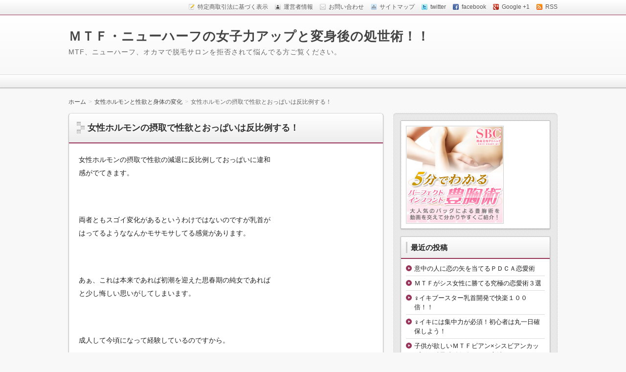

--- FILE ---
content_type: text/html; charset=UTF-8
request_url: https://www.dylandonkin.com/archives/449
body_size: 18455
content:
<!DOCTYPE html>
<!--[if IE 7]> <html class="ie ie7" lang="ja"> <![endif]-->
<!--[if IE 8]> <html class="ie ie8" lang="ja"> <![endif]-->
<!--[if !(IE 7) & !(IE 8)]><!--> <html lang="ja"> <!--<![endif]-->

<head>
<meta charset="UTF-8" />
<meta http-equiv="X-UA-Compatible" content="IE=edge,chrome=1">
<meta name="google-site-verification" content="BhAuwkrnSpFtWxEaHsTyqHQHMUNojAqO2IExZA8P5OI" />
<!-- title -->
<title itemprop="name">
女性ホルモンの摂取で性欲とおっぱいは反比例する！ ｜ ＭＴＦ・ニューハーフの女子力アップと変身後の処世術！！</title>

<!-- description -->
<meta name="description" content="女性ホルモンの摂取で性欲の減退に反比例しておっぱいに違和感がでてきます。&nbsp;両者ともスゴイ変化があるというわけではないのですが乳首がはってるようななんかモサモサしてる感覚があります。&nbsp;あぁ、これは本来であれば初潮を迎えた思春期の純女であればと少し悔しい思いがしてしまいます。&nbsp;成人して今頃にな..." />

<!-- keywords -->
<meta name="keywords" content="女性ホルモンの摂取で性欲とおっぱいは反比例する！, 女性ホルモン　性欲　おっぱい," />



<link rel="stylesheet" href="https://www.dylandonkin.com/wp-content/themes/refinepro/css/normalize.css" />
<link rel="stylesheet" href="https://www.dylandonkin.com/wp-content/themes/refinepro/css/font-awesome.min.css" />
<link rel="stylesheet" href="https://www.dylandonkin.com/wp-content/themes/refinepro/shortcode.php" />
<link rel="stylesheet" href="https://www.dylandonkin.com/wp-content/themes/refinepro/style.css" />
<link rel="stylesheet" href="https://www.dylandonkin.com/wp-content/themes/refinepro/skins/snow/style.php" />
<link rel="stylesheet" href="https://www.dylandonkin.com/wp-content/themes/refinepro/custom.php" />

<link rel="pingback" href="https://www.dylandonkin.com/xmlrpc.php" />


<link rel="alternate" type="application/atom+xml" title="ＭＴＦ・ニューハーフの女子力アップと変身後の処世術！！ Atom Feed" href="https://www.dylandonkin.com/feed/atom" />
<link rel="alternate" type="application/rss+xml" title="ＭＴＦ・ニューハーフの女子力アップと変身後の処世術！！ RSS Feed" href="https://www.dylandonkin.com/feed" />

<script src="https://www.dylandonkin.com/wp-content/themes/refinepro/js/jquery-1.9.1.min.js"></script>
<script src="https://www.dylandonkin.com/wp-content/themes/refinepro/js/function.js"></script>
<!--[if lt IE 9]><script src="https://www.dylandonkin.com/wp-content/themes/refinepro/js/html5shiv.js"></script><![endif]-->

<script src="https://www.dylandonkin.com/wp-content/themes/refinepro/js/jquery.exflexfixed-0.2.0.js"></script>
<script>
    jQuery(function(){
        $('div.fixed_sidebar-wrapper').exFlexFixed({
        container : 'div.container',
        watchPosition : true
        });
        $(this).prop('disabled',true)
    });
</script>


<meta name='robots' content='max-image-preview:large' />
	<style>img:is([sizes="auto" i], [sizes^="auto," i]) { contain-intrinsic-size: 3000px 1500px }</style>
	<link rel='dns-prefetch' href='//www.google.com' />
<link rel="alternate" type="application/rss+xml" title="ＭＴＦ・ニューハーフの女子力アップと変身後の処世術！！ &raquo; フィード" href="https://www.dylandonkin.com/feed" />
<link rel="alternate" type="application/rss+xml" title="ＭＴＦ・ニューハーフの女子力アップと変身後の処世術！！ &raquo; コメントフィード" href="https://www.dylandonkin.com/comments/feed" />
		<!-- This site uses the Google Analytics by MonsterInsights plugin v9.11.1 - Using Analytics tracking - https://www.monsterinsights.com/ -->
							<script src="//www.googletagmanager.com/gtag/js?id=G-GR5JGH8GWZ"  data-cfasync="false" data-wpfc-render="false" type="text/javascript" async></script>
			<script data-cfasync="false" data-wpfc-render="false" type="text/javascript">
				var mi_version = '9.11.1';
				var mi_track_user = true;
				var mi_no_track_reason = '';
								var MonsterInsightsDefaultLocations = {"page_location":"https:\/\/www.dylandonkin.com\/archives\/449\/"};
								if ( typeof MonsterInsightsPrivacyGuardFilter === 'function' ) {
					var MonsterInsightsLocations = (typeof MonsterInsightsExcludeQuery === 'object') ? MonsterInsightsPrivacyGuardFilter( MonsterInsightsExcludeQuery ) : MonsterInsightsPrivacyGuardFilter( MonsterInsightsDefaultLocations );
				} else {
					var MonsterInsightsLocations = (typeof MonsterInsightsExcludeQuery === 'object') ? MonsterInsightsExcludeQuery : MonsterInsightsDefaultLocations;
				}

								var disableStrs = [
										'ga-disable-G-GR5JGH8GWZ',
									];

				/* Function to detect opted out users */
				function __gtagTrackerIsOptedOut() {
					for (var index = 0; index < disableStrs.length; index++) {
						if (document.cookie.indexOf(disableStrs[index] + '=true') > -1) {
							return true;
						}
					}

					return false;
				}

				/* Disable tracking if the opt-out cookie exists. */
				if (__gtagTrackerIsOptedOut()) {
					for (var index = 0; index < disableStrs.length; index++) {
						window[disableStrs[index]] = true;
					}
				}

				/* Opt-out function */
				function __gtagTrackerOptout() {
					for (var index = 0; index < disableStrs.length; index++) {
						document.cookie = disableStrs[index] + '=true; expires=Thu, 31 Dec 2099 23:59:59 UTC; path=/';
						window[disableStrs[index]] = true;
					}
				}

				if ('undefined' === typeof gaOptout) {
					function gaOptout() {
						__gtagTrackerOptout();
					}
				}
								window.dataLayer = window.dataLayer || [];

				window.MonsterInsightsDualTracker = {
					helpers: {},
					trackers: {},
				};
				if (mi_track_user) {
					function __gtagDataLayer() {
						dataLayer.push(arguments);
					}

					function __gtagTracker(type, name, parameters) {
						if (!parameters) {
							parameters = {};
						}

						if (parameters.send_to) {
							__gtagDataLayer.apply(null, arguments);
							return;
						}

						if (type === 'event') {
														parameters.send_to = monsterinsights_frontend.v4_id;
							var hookName = name;
							if (typeof parameters['event_category'] !== 'undefined') {
								hookName = parameters['event_category'] + ':' + name;
							}

							if (typeof MonsterInsightsDualTracker.trackers[hookName] !== 'undefined') {
								MonsterInsightsDualTracker.trackers[hookName](parameters);
							} else {
								__gtagDataLayer('event', name, parameters);
							}
							
						} else {
							__gtagDataLayer.apply(null, arguments);
						}
					}

					__gtagTracker('js', new Date());
					__gtagTracker('set', {
						'developer_id.dZGIzZG': true,
											});
					if ( MonsterInsightsLocations.page_location ) {
						__gtagTracker('set', MonsterInsightsLocations);
					}
										__gtagTracker('config', 'G-GR5JGH8GWZ', {"forceSSL":"true"} );
										window.gtag = __gtagTracker;										(function () {
						/* https://developers.google.com/analytics/devguides/collection/analyticsjs/ */
						/* ga and __gaTracker compatibility shim. */
						var noopfn = function () {
							return null;
						};
						var newtracker = function () {
							return new Tracker();
						};
						var Tracker = function () {
							return null;
						};
						var p = Tracker.prototype;
						p.get = noopfn;
						p.set = noopfn;
						p.send = function () {
							var args = Array.prototype.slice.call(arguments);
							args.unshift('send');
							__gaTracker.apply(null, args);
						};
						var __gaTracker = function () {
							var len = arguments.length;
							if (len === 0) {
								return;
							}
							var f = arguments[len - 1];
							if (typeof f !== 'object' || f === null || typeof f.hitCallback !== 'function') {
								if ('send' === arguments[0]) {
									var hitConverted, hitObject = false, action;
									if ('event' === arguments[1]) {
										if ('undefined' !== typeof arguments[3]) {
											hitObject = {
												'eventAction': arguments[3],
												'eventCategory': arguments[2],
												'eventLabel': arguments[4],
												'value': arguments[5] ? arguments[5] : 1,
											}
										}
									}
									if ('pageview' === arguments[1]) {
										if ('undefined' !== typeof arguments[2]) {
											hitObject = {
												'eventAction': 'page_view',
												'page_path': arguments[2],
											}
										}
									}
									if (typeof arguments[2] === 'object') {
										hitObject = arguments[2];
									}
									if (typeof arguments[5] === 'object') {
										Object.assign(hitObject, arguments[5]);
									}
									if ('undefined' !== typeof arguments[1].hitType) {
										hitObject = arguments[1];
										if ('pageview' === hitObject.hitType) {
											hitObject.eventAction = 'page_view';
										}
									}
									if (hitObject) {
										action = 'timing' === arguments[1].hitType ? 'timing_complete' : hitObject.eventAction;
										hitConverted = mapArgs(hitObject);
										__gtagTracker('event', action, hitConverted);
									}
								}
								return;
							}

							function mapArgs(args) {
								var arg, hit = {};
								var gaMap = {
									'eventCategory': 'event_category',
									'eventAction': 'event_action',
									'eventLabel': 'event_label',
									'eventValue': 'event_value',
									'nonInteraction': 'non_interaction',
									'timingCategory': 'event_category',
									'timingVar': 'name',
									'timingValue': 'value',
									'timingLabel': 'event_label',
									'page': 'page_path',
									'location': 'page_location',
									'title': 'page_title',
									'referrer' : 'page_referrer',
								};
								for (arg in args) {
																		if (!(!args.hasOwnProperty(arg) || !gaMap.hasOwnProperty(arg))) {
										hit[gaMap[arg]] = args[arg];
									} else {
										hit[arg] = args[arg];
									}
								}
								return hit;
							}

							try {
								f.hitCallback();
							} catch (ex) {
							}
						};
						__gaTracker.create = newtracker;
						__gaTracker.getByName = newtracker;
						__gaTracker.getAll = function () {
							return [];
						};
						__gaTracker.remove = noopfn;
						__gaTracker.loaded = true;
						window['__gaTracker'] = __gaTracker;
					})();
									} else {
										console.log("");
					(function () {
						function __gtagTracker() {
							return null;
						}

						window['__gtagTracker'] = __gtagTracker;
						window['gtag'] = __gtagTracker;
					})();
									}
			</script>
							<!-- / Google Analytics by MonsterInsights -->
		<script type="text/javascript">
/* <![CDATA[ */
window._wpemojiSettings = {"baseUrl":"https:\/\/s.w.org\/images\/core\/emoji\/16.0.1\/72x72\/","ext":".png","svgUrl":"https:\/\/s.w.org\/images\/core\/emoji\/16.0.1\/svg\/","svgExt":".svg","source":{"concatemoji":"https:\/\/www.dylandonkin.com\/wp-includes\/js\/wp-emoji-release.min.js?ver=6.8.3"}};
/*! This file is auto-generated */
!function(s,n){var o,i,e;function c(e){try{var t={supportTests:e,timestamp:(new Date).valueOf()};sessionStorage.setItem(o,JSON.stringify(t))}catch(e){}}function p(e,t,n){e.clearRect(0,0,e.canvas.width,e.canvas.height),e.fillText(t,0,0);var t=new Uint32Array(e.getImageData(0,0,e.canvas.width,e.canvas.height).data),a=(e.clearRect(0,0,e.canvas.width,e.canvas.height),e.fillText(n,0,0),new Uint32Array(e.getImageData(0,0,e.canvas.width,e.canvas.height).data));return t.every(function(e,t){return e===a[t]})}function u(e,t){e.clearRect(0,0,e.canvas.width,e.canvas.height),e.fillText(t,0,0);for(var n=e.getImageData(16,16,1,1),a=0;a<n.data.length;a++)if(0!==n.data[a])return!1;return!0}function f(e,t,n,a){switch(t){case"flag":return n(e,"\ud83c\udff3\ufe0f\u200d\u26a7\ufe0f","\ud83c\udff3\ufe0f\u200b\u26a7\ufe0f")?!1:!n(e,"\ud83c\udde8\ud83c\uddf6","\ud83c\udde8\u200b\ud83c\uddf6")&&!n(e,"\ud83c\udff4\udb40\udc67\udb40\udc62\udb40\udc65\udb40\udc6e\udb40\udc67\udb40\udc7f","\ud83c\udff4\u200b\udb40\udc67\u200b\udb40\udc62\u200b\udb40\udc65\u200b\udb40\udc6e\u200b\udb40\udc67\u200b\udb40\udc7f");case"emoji":return!a(e,"\ud83e\udedf")}return!1}function g(e,t,n,a){var r="undefined"!=typeof WorkerGlobalScope&&self instanceof WorkerGlobalScope?new OffscreenCanvas(300,150):s.createElement("canvas"),o=r.getContext("2d",{willReadFrequently:!0}),i=(o.textBaseline="top",o.font="600 32px Arial",{});return e.forEach(function(e){i[e]=t(o,e,n,a)}),i}function t(e){var t=s.createElement("script");t.src=e,t.defer=!0,s.head.appendChild(t)}"undefined"!=typeof Promise&&(o="wpEmojiSettingsSupports",i=["flag","emoji"],n.supports={everything:!0,everythingExceptFlag:!0},e=new Promise(function(e){s.addEventListener("DOMContentLoaded",e,{once:!0})}),new Promise(function(t){var n=function(){try{var e=JSON.parse(sessionStorage.getItem(o));if("object"==typeof e&&"number"==typeof e.timestamp&&(new Date).valueOf()<e.timestamp+604800&&"object"==typeof e.supportTests)return e.supportTests}catch(e){}return null}();if(!n){if("undefined"!=typeof Worker&&"undefined"!=typeof OffscreenCanvas&&"undefined"!=typeof URL&&URL.createObjectURL&&"undefined"!=typeof Blob)try{var e="postMessage("+g.toString()+"("+[JSON.stringify(i),f.toString(),p.toString(),u.toString()].join(",")+"));",a=new Blob([e],{type:"text/javascript"}),r=new Worker(URL.createObjectURL(a),{name:"wpTestEmojiSupports"});return void(r.onmessage=function(e){c(n=e.data),r.terminate(),t(n)})}catch(e){}c(n=g(i,f,p,u))}t(n)}).then(function(e){for(var t in e)n.supports[t]=e[t],n.supports.everything=n.supports.everything&&n.supports[t],"flag"!==t&&(n.supports.everythingExceptFlag=n.supports.everythingExceptFlag&&n.supports[t]);n.supports.everythingExceptFlag=n.supports.everythingExceptFlag&&!n.supports.flag,n.DOMReady=!1,n.readyCallback=function(){n.DOMReady=!0}}).then(function(){return e}).then(function(){var e;n.supports.everything||(n.readyCallback(),(e=n.source||{}).concatemoji?t(e.concatemoji):e.wpemoji&&e.twemoji&&(t(e.twemoji),t(e.wpemoji)))}))}((window,document),window._wpemojiSettings);
/* ]]> */
</script>
<style id='wp-emoji-styles-inline-css' type='text/css'>

	img.wp-smiley, img.emoji {
		display: inline !important;
		border: none !important;
		box-shadow: none !important;
		height: 1em !important;
		width: 1em !important;
		margin: 0 0.07em !important;
		vertical-align: -0.1em !important;
		background: none !important;
		padding: 0 !important;
	}
</style>
<link rel='stylesheet' id='wp-block-library-css' href='https://www.dylandonkin.com/wp-includes/css/dist/block-library/style.min.css?ver=6.8.3' type='text/css' media='all' />
<style id='classic-theme-styles-inline-css' type='text/css'>
/*! This file is auto-generated */
.wp-block-button__link{color:#fff;background-color:#32373c;border-radius:9999px;box-shadow:none;text-decoration:none;padding:calc(.667em + 2px) calc(1.333em + 2px);font-size:1.125em}.wp-block-file__button{background:#32373c;color:#fff;text-decoration:none}
</style>
<style id='global-styles-inline-css' type='text/css'>
:root{--wp--preset--aspect-ratio--square: 1;--wp--preset--aspect-ratio--4-3: 4/3;--wp--preset--aspect-ratio--3-4: 3/4;--wp--preset--aspect-ratio--3-2: 3/2;--wp--preset--aspect-ratio--2-3: 2/3;--wp--preset--aspect-ratio--16-9: 16/9;--wp--preset--aspect-ratio--9-16: 9/16;--wp--preset--color--black: #000000;--wp--preset--color--cyan-bluish-gray: #abb8c3;--wp--preset--color--white: #ffffff;--wp--preset--color--pale-pink: #f78da7;--wp--preset--color--vivid-red: #cf2e2e;--wp--preset--color--luminous-vivid-orange: #ff6900;--wp--preset--color--luminous-vivid-amber: #fcb900;--wp--preset--color--light-green-cyan: #7bdcb5;--wp--preset--color--vivid-green-cyan: #00d084;--wp--preset--color--pale-cyan-blue: #8ed1fc;--wp--preset--color--vivid-cyan-blue: #0693e3;--wp--preset--color--vivid-purple: #9b51e0;--wp--preset--gradient--vivid-cyan-blue-to-vivid-purple: linear-gradient(135deg,rgba(6,147,227,1) 0%,rgb(155,81,224) 100%);--wp--preset--gradient--light-green-cyan-to-vivid-green-cyan: linear-gradient(135deg,rgb(122,220,180) 0%,rgb(0,208,130) 100%);--wp--preset--gradient--luminous-vivid-amber-to-luminous-vivid-orange: linear-gradient(135deg,rgba(252,185,0,1) 0%,rgba(255,105,0,1) 100%);--wp--preset--gradient--luminous-vivid-orange-to-vivid-red: linear-gradient(135deg,rgba(255,105,0,1) 0%,rgb(207,46,46) 100%);--wp--preset--gradient--very-light-gray-to-cyan-bluish-gray: linear-gradient(135deg,rgb(238,238,238) 0%,rgb(169,184,195) 100%);--wp--preset--gradient--cool-to-warm-spectrum: linear-gradient(135deg,rgb(74,234,220) 0%,rgb(151,120,209) 20%,rgb(207,42,186) 40%,rgb(238,44,130) 60%,rgb(251,105,98) 80%,rgb(254,248,76) 100%);--wp--preset--gradient--blush-light-purple: linear-gradient(135deg,rgb(255,206,236) 0%,rgb(152,150,240) 100%);--wp--preset--gradient--blush-bordeaux: linear-gradient(135deg,rgb(254,205,165) 0%,rgb(254,45,45) 50%,rgb(107,0,62) 100%);--wp--preset--gradient--luminous-dusk: linear-gradient(135deg,rgb(255,203,112) 0%,rgb(199,81,192) 50%,rgb(65,88,208) 100%);--wp--preset--gradient--pale-ocean: linear-gradient(135deg,rgb(255,245,203) 0%,rgb(182,227,212) 50%,rgb(51,167,181) 100%);--wp--preset--gradient--electric-grass: linear-gradient(135deg,rgb(202,248,128) 0%,rgb(113,206,126) 100%);--wp--preset--gradient--midnight: linear-gradient(135deg,rgb(2,3,129) 0%,rgb(40,116,252) 100%);--wp--preset--font-size--small: 13px;--wp--preset--font-size--medium: 20px;--wp--preset--font-size--large: 36px;--wp--preset--font-size--x-large: 42px;--wp--preset--spacing--20: 0.44rem;--wp--preset--spacing--30: 0.67rem;--wp--preset--spacing--40: 1rem;--wp--preset--spacing--50: 1.5rem;--wp--preset--spacing--60: 2.25rem;--wp--preset--spacing--70: 3.38rem;--wp--preset--spacing--80: 5.06rem;--wp--preset--shadow--natural: 6px 6px 9px rgba(0, 0, 0, 0.2);--wp--preset--shadow--deep: 12px 12px 50px rgba(0, 0, 0, 0.4);--wp--preset--shadow--sharp: 6px 6px 0px rgba(0, 0, 0, 0.2);--wp--preset--shadow--outlined: 6px 6px 0px -3px rgba(255, 255, 255, 1), 6px 6px rgba(0, 0, 0, 1);--wp--preset--shadow--crisp: 6px 6px 0px rgba(0, 0, 0, 1);}:where(.is-layout-flex){gap: 0.5em;}:where(.is-layout-grid){gap: 0.5em;}body .is-layout-flex{display: flex;}.is-layout-flex{flex-wrap: wrap;align-items: center;}.is-layout-flex > :is(*, div){margin: 0;}body .is-layout-grid{display: grid;}.is-layout-grid > :is(*, div){margin: 0;}:where(.wp-block-columns.is-layout-flex){gap: 2em;}:where(.wp-block-columns.is-layout-grid){gap: 2em;}:where(.wp-block-post-template.is-layout-flex){gap: 1.25em;}:where(.wp-block-post-template.is-layout-grid){gap: 1.25em;}.has-black-color{color: var(--wp--preset--color--black) !important;}.has-cyan-bluish-gray-color{color: var(--wp--preset--color--cyan-bluish-gray) !important;}.has-white-color{color: var(--wp--preset--color--white) !important;}.has-pale-pink-color{color: var(--wp--preset--color--pale-pink) !important;}.has-vivid-red-color{color: var(--wp--preset--color--vivid-red) !important;}.has-luminous-vivid-orange-color{color: var(--wp--preset--color--luminous-vivid-orange) !important;}.has-luminous-vivid-amber-color{color: var(--wp--preset--color--luminous-vivid-amber) !important;}.has-light-green-cyan-color{color: var(--wp--preset--color--light-green-cyan) !important;}.has-vivid-green-cyan-color{color: var(--wp--preset--color--vivid-green-cyan) !important;}.has-pale-cyan-blue-color{color: var(--wp--preset--color--pale-cyan-blue) !important;}.has-vivid-cyan-blue-color{color: var(--wp--preset--color--vivid-cyan-blue) !important;}.has-vivid-purple-color{color: var(--wp--preset--color--vivid-purple) !important;}.has-black-background-color{background-color: var(--wp--preset--color--black) !important;}.has-cyan-bluish-gray-background-color{background-color: var(--wp--preset--color--cyan-bluish-gray) !important;}.has-white-background-color{background-color: var(--wp--preset--color--white) !important;}.has-pale-pink-background-color{background-color: var(--wp--preset--color--pale-pink) !important;}.has-vivid-red-background-color{background-color: var(--wp--preset--color--vivid-red) !important;}.has-luminous-vivid-orange-background-color{background-color: var(--wp--preset--color--luminous-vivid-orange) !important;}.has-luminous-vivid-amber-background-color{background-color: var(--wp--preset--color--luminous-vivid-amber) !important;}.has-light-green-cyan-background-color{background-color: var(--wp--preset--color--light-green-cyan) !important;}.has-vivid-green-cyan-background-color{background-color: var(--wp--preset--color--vivid-green-cyan) !important;}.has-pale-cyan-blue-background-color{background-color: var(--wp--preset--color--pale-cyan-blue) !important;}.has-vivid-cyan-blue-background-color{background-color: var(--wp--preset--color--vivid-cyan-blue) !important;}.has-vivid-purple-background-color{background-color: var(--wp--preset--color--vivid-purple) !important;}.has-black-border-color{border-color: var(--wp--preset--color--black) !important;}.has-cyan-bluish-gray-border-color{border-color: var(--wp--preset--color--cyan-bluish-gray) !important;}.has-white-border-color{border-color: var(--wp--preset--color--white) !important;}.has-pale-pink-border-color{border-color: var(--wp--preset--color--pale-pink) !important;}.has-vivid-red-border-color{border-color: var(--wp--preset--color--vivid-red) !important;}.has-luminous-vivid-orange-border-color{border-color: var(--wp--preset--color--luminous-vivid-orange) !important;}.has-luminous-vivid-amber-border-color{border-color: var(--wp--preset--color--luminous-vivid-amber) !important;}.has-light-green-cyan-border-color{border-color: var(--wp--preset--color--light-green-cyan) !important;}.has-vivid-green-cyan-border-color{border-color: var(--wp--preset--color--vivid-green-cyan) !important;}.has-pale-cyan-blue-border-color{border-color: var(--wp--preset--color--pale-cyan-blue) !important;}.has-vivid-cyan-blue-border-color{border-color: var(--wp--preset--color--vivid-cyan-blue) !important;}.has-vivid-purple-border-color{border-color: var(--wp--preset--color--vivid-purple) !important;}.has-vivid-cyan-blue-to-vivid-purple-gradient-background{background: var(--wp--preset--gradient--vivid-cyan-blue-to-vivid-purple) !important;}.has-light-green-cyan-to-vivid-green-cyan-gradient-background{background: var(--wp--preset--gradient--light-green-cyan-to-vivid-green-cyan) !important;}.has-luminous-vivid-amber-to-luminous-vivid-orange-gradient-background{background: var(--wp--preset--gradient--luminous-vivid-amber-to-luminous-vivid-orange) !important;}.has-luminous-vivid-orange-to-vivid-red-gradient-background{background: var(--wp--preset--gradient--luminous-vivid-orange-to-vivid-red) !important;}.has-very-light-gray-to-cyan-bluish-gray-gradient-background{background: var(--wp--preset--gradient--very-light-gray-to-cyan-bluish-gray) !important;}.has-cool-to-warm-spectrum-gradient-background{background: var(--wp--preset--gradient--cool-to-warm-spectrum) !important;}.has-blush-light-purple-gradient-background{background: var(--wp--preset--gradient--blush-light-purple) !important;}.has-blush-bordeaux-gradient-background{background: var(--wp--preset--gradient--blush-bordeaux) !important;}.has-luminous-dusk-gradient-background{background: var(--wp--preset--gradient--luminous-dusk) !important;}.has-pale-ocean-gradient-background{background: var(--wp--preset--gradient--pale-ocean) !important;}.has-electric-grass-gradient-background{background: var(--wp--preset--gradient--electric-grass) !important;}.has-midnight-gradient-background{background: var(--wp--preset--gradient--midnight) !important;}.has-small-font-size{font-size: var(--wp--preset--font-size--small) !important;}.has-medium-font-size{font-size: var(--wp--preset--font-size--medium) !important;}.has-large-font-size{font-size: var(--wp--preset--font-size--large) !important;}.has-x-large-font-size{font-size: var(--wp--preset--font-size--x-large) !important;}
:where(.wp-block-post-template.is-layout-flex){gap: 1.25em;}:where(.wp-block-post-template.is-layout-grid){gap: 1.25em;}
:where(.wp-block-columns.is-layout-flex){gap: 2em;}:where(.wp-block-columns.is-layout-grid){gap: 2em;}
:root :where(.wp-block-pullquote){font-size: 1.5em;line-height: 1.6;}
</style>
<link rel='stylesheet' id='sm-style-css' href='https://www.dylandonkin.com/wp-content/plugins/wp-show-more/wpsm-style.css?ver=6.8.3' type='text/css' media='all' />
<script type="text/javascript" src="https://www.dylandonkin.com/wp-content/plugins/google-analytics-for-wordpress/assets/js/frontend-gtag.min.js?ver=9.11.1" id="monsterinsights-frontend-script-js" async="async" data-wp-strategy="async"></script>
<script data-cfasync="false" data-wpfc-render="false" type="text/javascript" id='monsterinsights-frontend-script-js-extra'>/* <![CDATA[ */
var monsterinsights_frontend = {"js_events_tracking":"true","download_extensions":"doc,pdf,ppt,zip,xls,docx,pptx,xlsx","inbound_paths":"[]","home_url":"https:\/\/www.dylandonkin.com","hash_tracking":"false","v4_id":"G-GR5JGH8GWZ"};/* ]]> */
</script>
<script type="text/javascript" src="https://www.dylandonkin.com/wp-includes/js/jquery/jquery.min.js?ver=3.7.1" id="jquery-core-js"></script>
<script type="text/javascript" src="https://www.dylandonkin.com/wp-includes/js/jquery/jquery-migrate.min.js?ver=3.4.1" id="jquery-migrate-js"></script>
<link rel="https://api.w.org/" href="https://www.dylandonkin.com/wp-json/" /><link rel="alternate" title="JSON" type="application/json" href="https://www.dylandonkin.com/wp-json/wp/v2/posts/449" /><link rel="EditURI" type="application/rsd+xml" title="RSD" href="https://www.dylandonkin.com/xmlrpc.php?rsd" />
<meta name="generator" content="WordPress 6.8.3" />
<link rel="canonical" href="https://www.dylandonkin.com/archives/449" />
<link rel='shortlink' href='https://www.dylandonkin.com/?p=449' />
<link rel="alternate" title="oEmbed (JSON)" type="application/json+oembed" href="https://www.dylandonkin.com/wp-json/oembed/1.0/embed?url=https%3A%2F%2Fwww.dylandonkin.com%2Farchives%2F449" />
<link rel="alternate" title="oEmbed (XML)" type="text/xml+oembed" href="https://www.dylandonkin.com/wp-json/oembed/1.0/embed?url=https%3A%2F%2Fwww.dylandonkin.com%2Farchives%2F449&#038;format=xml" />
<style data-context="foundation-flickity-css">/*! Flickity v2.0.2
http://flickity.metafizzy.co
---------------------------------------------- */.flickity-enabled{position:relative}.flickity-enabled:focus{outline:0}.flickity-viewport{overflow:hidden;position:relative;height:100%}.flickity-slider{position:absolute;width:100%;height:100%}.flickity-enabled.is-draggable{-webkit-tap-highlight-color:transparent;tap-highlight-color:transparent;-webkit-user-select:none;-moz-user-select:none;-ms-user-select:none;user-select:none}.flickity-enabled.is-draggable .flickity-viewport{cursor:move;cursor:-webkit-grab;cursor:grab}.flickity-enabled.is-draggable .flickity-viewport.is-pointer-down{cursor:-webkit-grabbing;cursor:grabbing}.flickity-prev-next-button{position:absolute;top:50%;width:44px;height:44px;border:none;border-radius:50%;background:#fff;background:hsla(0,0%,100%,.75);cursor:pointer;-webkit-transform:translateY(-50%);transform:translateY(-50%)}.flickity-prev-next-button:hover{background:#fff}.flickity-prev-next-button:focus{outline:0;box-shadow:0 0 0 5px #09f}.flickity-prev-next-button:active{opacity:.6}.flickity-prev-next-button.previous{left:10px}.flickity-prev-next-button.next{right:10px}.flickity-rtl .flickity-prev-next-button.previous{left:auto;right:10px}.flickity-rtl .flickity-prev-next-button.next{right:auto;left:10px}.flickity-prev-next-button:disabled{opacity:.3;cursor:auto}.flickity-prev-next-button svg{position:absolute;left:20%;top:20%;width:60%;height:60%}.flickity-prev-next-button .arrow{fill:#333}.flickity-page-dots{position:absolute;width:100%;bottom:-25px;padding:0;margin:0;list-style:none;text-align:center;line-height:1}.flickity-rtl .flickity-page-dots{direction:rtl}.flickity-page-dots .dot{display:inline-block;width:10px;height:10px;margin:0 8px;background:#333;border-radius:50%;opacity:.25;cursor:pointer}.flickity-page-dots .dot.is-selected{opacity:1}</style><style data-context="foundation-slideout-css">.slideout-menu{position:fixed;left:0;top:0;bottom:0;right:auto;z-index:0;width:256px;overflow-y:auto;-webkit-overflow-scrolling:touch;display:none}.slideout-menu.pushit-right{left:auto;right:0}.slideout-panel{position:relative;z-index:1;will-change:transform}.slideout-open,.slideout-open .slideout-panel,.slideout-open body{overflow:hidden}.slideout-open .slideout-menu{display:block}.pushit{display:none}</style><style type="text/css"></style><style>.ios7.web-app-mode.has-fixed header{ background-color: rgba(3,122,221,.88);}</style>


<meta name="viewport" content="width=device-width, initial-scale=1.0">
<link rel="stylesheet" href="https://www.dylandonkin.com/wp-content/themes/refinepro/responsive.css" />



</head>
<body data-rsssl=1 class="wp-singular post-template-default single single-post postid-449 single-format-standard wp-theme-refinepro">

<div class="wrapper right_sidebar" id="wrapper">
<div class="wrapper-inner">

	<div class="header-bar" id="header-bar">
<div class="header-bar-inner">
	<ul class="sb-menu">
	<li><a href="" title="特定商取引法に基づく表示" class="law" >特定商取引法に基づく表示</a></li>	<li><a href="" title="運営者情報" class="profile" >運営者情報</a></li>	<li><a href="" title="email" class="email" >お問い合わせ</a></li>	<li><a href="" title="サイトマップ" class="sitemap" >サイトマップ</a></li>	<li><a href="" title="twitter" class="twitter" target="_blank" >twitter</a></li>	<li><a href="" title="facebook" class="facebook" target="_blank" >facebook</a></li>	<li><a href="" title="google plus" class="google-plus" target="_blank" >Google +1</a></li>	<li><a href="https://www.dylandonkin.com/feed" title="RSSフィード" class="rss" >RSS</a></li>	</ul>
	</div>
</div>

<header class="banner" role="banner">
<div class="banner-inner">
		<div class="header-txt">
		<h1 class="site-title"><a href="https://www.dylandonkin.com">ＭＴＦ・ニューハーフの女子力アップと変身後の処世術！！</a></h1>
		<div class="site-description">MTF、ニューハーフ、オカマで脱毛サロンを拒否されて悩んでる方ご覧ください。</div>
	</div>
</div>
</header>

	 
<nav class="glovalnavi">
<div class="pad">
	 </div>
</nav>
	<div class="container" id="container">
	<div class="container-inner">

	<div class="breadcrumb"><ul><li><a href="https://www.dylandonkin.com"><span>ホーム</span></a></li><li><a href="https://www.dylandonkin.com/archives/category/%e5%a5%b3%e6%80%a7%e3%83%9b%e3%83%ab%e3%83%a2%e3%83%b3%e3%81%a8%e6%80%a7%e6%ac%b2%e3%81%a8%e8%ba%ab%e4%bd%93%e3%81%ae%e5%a4%89%e5%8c%96"><span>女性ホルモンと性欲と身体の変化</span></a></li><li><span>女性ホルモンの摂取で性欲とおっぱいは反比例する！</span></li></ul><script type="application/ld+json">{
				"@context": "http://schema.org",
				"@type": "BreadcrumbList",
				"itemListElement": [{
					"@type": "ListItem",
					"position": 1,
					"item": {
							"@id": "https://www.dylandonkin.com/archives/category/%e5%a5%b3%e6%80%a7%e3%83%9b%e3%83%ab%e3%83%a2%e3%83%b3%e3%81%a8%e6%80%a7%e6%ac%b2%e3%81%a8%e8%ba%ab%e4%bd%93%e3%81%ae%e5%a4%89%e5%8c%96",
							"name": "女性ホルモンと性欲と身体の変化"
					}
				}]
			}</script></div>
		<div class="contents" id="contents">
		<div class="contents-inner">

			<div class="main" id="main" role="main">
			<div class="main-inner">

				<!-- ▽ウィジェットエリア：記事メインカラム上 -->
				
				<!-- ▽投稿 -->
									<article id="post-449" class="entry post-449 post type-post status-publish format-standard category-179 tag-180" role="article">
						<header class="entry-header">
							<h1 class="entry-title"><span class="deco">
																女性ホルモンの摂取で性欲とおっぱいは反比例する！															</span></h1>
						</header>
						
						<!-- ▽ウィジェットエリア：記事本文上 -->
												
						<section class="entry-content">
							<div class="entry-img">
																																</div>
							<p>
女性ホルモンの摂取で性欲の減退に反比例しておっぱいに違和<br />
感がでてきます。</p>
<p>&nbsp;</p>
<p>両者ともスゴイ変化があるというわけではないのですが乳首が<br />
はってるようななんかモサモサしてる感覚があります。</p>
<p>&nbsp;</p>
<p>あぁ、これは本来であれば初潮を迎えた思春期の純女であれば<br />
と少し悔しい思いがしてしまいます。</p>
<p>&nbsp;</p>
<p>成人して今頃になって経験しているのですから。</p>
<p>&nbsp;</p>
<p>&nbsp;</p>
						</section>
						
						<!-- ▽ウィジェットエリア：記事本文下 -->
						
						<!-- ▽ソーシャルボタン -->
						<div class="social-buttons" id="social-buttons">
		<script type="text/javascript" src="//connect.facebook.net/ja_JP/all.js#xfbml=1" charset="utf-8"></script>
		<div class="sb-button sb-facebook">
		<fb:like href="https://www.dylandonkin.com/archives/449" layout="button_count" show_faces="false" width=""></fb:like>
		</div>
		
		<script type="text/javascript" src="//b.st-hatena.com/js/bookmark_button.js" charset="utf-8" async="async"></script>
		<div class="sb-button sb-hatena">
		<a href="https://www.dylandonkin.com/archives/449" class="hatena-bookmark-button" data-hatena-bookmark-title="" data-hatena-bookmark-layout="standard" title="このエントリーをはてなブックマークに追加"><img src="//b.st-hatena.com/images/entry-button/button-only.gif" alt="このエントリーをはてなブックマークに追加" width="20" height="20" style="border: none;" /></a>
		</div>
		
		<script type="text/javascript" src="//platform.twitter.com/widgets.js"></script>
		<div class="sb-button sb-twitter">
		<a href="//twitter.com/share" class="twitter-share-button" data-url="" data-text="" data-count="horizontal" data-via="" data-lang="ja">ツイート</a>
		</div>
		
		<div class="sb-button sb-line">
		<a href="//line.me/R/msg/text/?女性ホルモンの摂取で性欲とおっぱいは反比例する！%0D%0Ahttps://www.dylandonkin.com/archives/449"><img alt="LINEで送る" src="https://www.dylandonkin.com/wp-content/themes/refinepro/img/line88x20.png" width="88" height="20" /></a>
		</div>
		
		<script type="text/javascript" src="https://apis.google.com/js/plusone.js">
		  {lang: 'ja'}
		</script>
		<div class="sb-button sb-google">
		<g:plusone size="medium"></g:plusone>
		</div>
		
		<div class="sb-button sb-pocket">
		<a data-pocket-label="pocket" data-pocket-count="none" class="pocket-btn" data-lang="en"></a>
		<script type="text/javascript">!function(d,i){if(!d.getElementById(i)){var j=d.createElement("script");j.id=i;j.src="https://widgets.getpocket.com/v1/j/btn.js?v=1";var w=d.getElementById(i);d.body.appendChild(j);}}(document,"pocket-btn-js");</script>
		</div>
		</div>						
						<!-- ▽エントリーフッター -->
						<footer class="entry-meta">
							<div class="entry-meta-item tag"><i class="fa fa-tag"></i> <a href="https://www.dylandonkin.com/archives/tag/%e5%a5%b3%e6%80%a7%e3%83%9b%e3%83%ab%e3%83%a2%e3%83%b3%e3%80%80%e6%80%a7%e6%ac%b2%e3%80%80%e3%81%8a%e3%81%a3%e3%81%b1%e3%81%84" rel="tag">女性ホルモン　性欲　おっぱい</a></div>
							<span class="entry-meta-item date"><i class="fa fa-calendar"></i> <time datetime="2018-05-24" pubdate>2018年5月24日</time></span>
							<span class="entry-meta-item date-modified">
																	<time datetime="2025-08-14">
									（2025年8月14日更新）
									</time>
															</span>
							<span class="entry-meta-item author"><i class="fa fa-user"></i> <a href="https://www.dylandonkin.com/archives/author/trancexpy4610">ekureamaruku09</a></span>
														<span class="entry-meta-item category"><i class="fa fa-folder-open"></i> <a href="https://www.dylandonkin.com/archives/category/%e5%a5%b3%e6%80%a7%e3%83%9b%e3%83%ab%e3%83%a2%e3%83%b3%e3%81%a8%e6%80%a7%e6%ac%b2%e3%81%a8%e8%ba%ab%e4%bd%93%e3%81%ae%e5%a4%89%e5%8c%96" rel="category tag">女性ホルモンと性欲と身体の変化</a></span>
							<span class="entry-meta-item edit_post"></span>
						</footer>

						<!-- ▽ウィジェットエリア：記事メインカラム下 -->
												
						<!-- ▽コメント＆トラックバック -->
						

<!-- ▽コメントフォーム -->


						
						<!-- ▽前後ページへのリンク -->
						<div class="entry-navi">
							<div class="previous"><i class="fa fa-chevron-circle-left"></i> <a href="https://www.dylandonkin.com/archives/447" rel="prev">オナニーで女性ホルモンの効き方の目安がわかる！？</a></div>
							<div class="next"><a href="https://www.dylandonkin.com/archives/451" rel="next">ＭＴＦが移行中に女性ホルモンを６カ月もすると不妊になれるの？</a> <i class="fa fa-chevron-circle-right"></i></div>
						</div>

					</article>

				

			</div><!-- /.main-inner -->
			</div><!-- /.main -->

			<!-- ▽サイドバー１ -->
			<div class="sub-btn"><i class="icon-chevron-down"></i> サブコンテンツ</div>
<div class="sidebar1 sidebar sub" id="sidebar1" role="complementary">
<div class="sidebar1-inner">
<aside id="text-3" class="widget widget_text">			<div class="textwidget"><a href="https://track.affiliate-b.com/visit.php?guid=ON&a=j6653n-z225319Z&p=J329213E" target="_blank" rel="nofollow"><img src="https://www.affiliate-b.com/upload_image/6653-1413336529-3.gif?1437666035" width="200" height="200" style="border:none;" alt="豊胸手術" /></a><img src="https://track.affiliate-b.com/lead/j6653n/J329213E/z225319Z" width="1" height="1" style="border:none;" /></div>
		</aside>
		<aside id="recent-posts-2" class="widget widget_recent_entries">
		<h3 class="widget-title"><span class="deco">最近の投稿</span></h3>
		<ul>
											<li>
					<a href="https://www.dylandonkin.com/archives/806">意中の人に恋の矢を当てるＰＤＣＡ恋愛術</a>
									</li>
											<li>
					<a href="https://www.dylandonkin.com/archives/802">ＭＴＦがシス女性に勝てる究極の恋愛術３選</a>
									</li>
											<li>
					<a href="https://www.dylandonkin.com/archives/799">&#x2640;イキブースター乳首開発で快楽１００倍！！</a>
									</li>
											<li>
					<a href="https://www.dylandonkin.com/archives/796">&#x2640;イキには集中力が必須！初心者は丸一日確保しよう！</a>
									</li>
											<li>
					<a href="https://www.dylandonkin.com/archives/792">子供が欲しいＭＴＦビアン×シスビアンカップルの精子凍結保存という方法</a>
									</li>
					</ul>

		</aside><aside id="archives-2" class="widget widget_archive"><h3 class="widget-title"><span class="deco">アーカイブ</span></h3>
			<ul>
					<li><a href='https://www.dylandonkin.com/archives/date/2025/11'>2025年11月</a></li>
	<li><a href='https://www.dylandonkin.com/archives/date/2025/10'>2025年10月</a></li>
	<li><a href='https://www.dylandonkin.com/archives/date/2025/08'>2025年8月</a></li>
	<li><a href='https://www.dylandonkin.com/archives/date/2025/07'>2025年7月</a></li>
	<li><a href='https://www.dylandonkin.com/archives/date/2025/05'>2025年5月</a></li>
	<li><a href='https://www.dylandonkin.com/archives/date/2024/12'>2024年12月</a></li>
	<li><a href='https://www.dylandonkin.com/archives/date/2024/10'>2024年10月</a></li>
	<li><a href='https://www.dylandonkin.com/archives/date/2022/08'>2022年8月</a></li>
	<li><a href='https://www.dylandonkin.com/archives/date/2022/07'>2022年7月</a></li>
	<li><a href='https://www.dylandonkin.com/archives/date/2021/10'>2021年10月</a></li>
	<li><a href='https://www.dylandonkin.com/archives/date/2021/09'>2021年9月</a></li>
	<li><a href='https://www.dylandonkin.com/archives/date/2018/10'>2018年10月</a></li>
	<li><a href='https://www.dylandonkin.com/archives/date/2018/05'>2018年5月</a></li>
	<li><a href='https://www.dylandonkin.com/archives/date/2018/04'>2018年4月</a></li>
	<li><a href='https://www.dylandonkin.com/archives/date/2018/02'>2018年2月</a></li>
	<li><a href='https://www.dylandonkin.com/archives/date/2016/11'>2016年11月</a></li>
	<li><a href='https://www.dylandonkin.com/archives/date/2016/06'>2016年6月</a></li>
	<li><a href='https://www.dylandonkin.com/archives/date/2015/07'>2015年7月</a></li>
	<li><a href='https://www.dylandonkin.com/archives/date/2015/06'>2015年6月</a></li>
	<li><a href='https://www.dylandonkin.com/archives/date/2015/05'>2015年5月</a></li>
	<li><a href='https://www.dylandonkin.com/archives/date/2015/02'>2015年2月</a></li>
	<li><a href='https://www.dylandonkin.com/archives/date/2015/01'>2015年1月</a></li>
	<li><a href='https://www.dylandonkin.com/archives/date/2014/12'>2014年12月</a></li>
	<li><a href='https://www.dylandonkin.com/archives/date/2014/08'>2014年8月</a></li>
	<li><a href='https://www.dylandonkin.com/archives/date/2014/07'>2014年7月</a></li>
	<li><a href='https://www.dylandonkin.com/archives/date/2014/02'>2014年2月</a></li>
			</ul>

			</aside><aside id="categories-2" class="widget widget_categories"><h3 class="widget-title"><span class="deco">カテゴリー</span></h3>
			<ul>
					<li class="cat-item cat-item-208"><a href="https://www.dylandonkin.com/archives/category/mtf%e3%81%a8%e3%83%91%e3%82%b9%e5%ba%a6">MTFとパス度</a>
</li>
	<li class="cat-item cat-item-207"><a href="https://www.dylandonkin.com/archives/category/mtf%e3%81%a8%e6%80%a7%e8%87%aa%e8%aa%8d">MTFと性自認</a>
</li>
	<li class="cat-item cat-item-109"><a href="https://www.dylandonkin.com/archives/category/mtf%e3%81%ae%e3%82%a2%e3%83%ab%e3%83%90%e3%82%a4%e3%83%88">MTFのアルバイト</a>
</li>
	<li class="cat-item cat-item-213"><a href="https://www.dylandonkin.com/archives/category/mtf%e3%81%ae%e3%82%aa%e3%83%8a%e3%83%8b%e3%83%bc">MTFのオナニー</a>
</li>
	<li class="cat-item cat-item-212"><a href="https://www.dylandonkin.com/archives/category/mtf%e3%81%ae%e3%82%ab%e3%83%9f%e3%83%b3%e3%82%b0%e3%82%a2%e3%82%a6%e3%83%88">MTFのカミングアウト</a>
</li>
	<li class="cat-item cat-item-65"><a href="https://www.dylandonkin.com/archives/category/mtf%e3%81%ae%e3%82%bf%e3%83%9e%e6%8a%9c%e3%81%8d%e5%8e%bb%e5%8b%a2">MTFのタマ抜き(去勢)</a>
</li>
	<li class="cat-item cat-item-102"><a href="https://www.dylandonkin.com/archives/category/mtf%e3%81%ae%e5%a5%b3%e4%bd%93%e5%8c%96">MTFの女体化</a>
</li>
	<li class="cat-item cat-item-209"><a href="https://www.dylandonkin.com/archives/category/mtf%e3%81%ae%e5%a5%b3%e6%80%a7%e3%83%9b%e3%83%ab%e3%83%a2%e3%83%b3%e3%81%a8%e3%83%92%e3%82%b2">MTFの女性ホルモンとヒゲ</a>
</li>
	<li class="cat-item cat-item-211"><a href="https://www.dylandonkin.com/archives/category/mtf%e3%81%ae%e5%a5%b3%e6%80%a7%e3%83%9b%e3%83%ab%e3%83%a2%e3%83%b3%e9%96%8b%e5%a7%8b%e6%99%82%e6%9c%9f">MTFの女性ホルモン開始時期</a>
</li>
	<li class="cat-item cat-item-218"><a href="https://www.dylandonkin.com/archives/category/mtf%e3%81%ae%e5%a5%b3%e6%80%a7%e7%9a%84%e3%81%aa%e3%82%aa%e3%83%8a%e3%83%8b%e3%83%bc">MTFの女性的なオナニー</a>
</li>
	<li class="cat-item cat-item-214"><a href="https://www.dylandonkin.com/archives/category/mtf%e3%81%ae%e8%87%aa%e6%85%b0%e8%a1%8c%e7%82%ba%e3%81%a8%e5%bf%83%e6%83%85">MTFの自慰行為と心情</a>
</li>
	<li class="cat-item cat-item-159"><a href="https://www.dylandonkin.com/archives/category/mtf%e3%81%ae%e8%96%84%e6%af%9b%e3%81%a8%e3%82%a2%e3%83%ab%e3%82%b3%e3%83%bc%e3%83%ab">MTFの薄毛とアルコール</a>
</li>
	<li class="cat-item cat-item-157"><a href="https://www.dylandonkin.com/archives/category/mtf%e3%81%ae%e8%96%84%e6%af%9b%e3%81%a8%e3%82%a2%e3%83%ad%e3%83%9e%e3%82%b1%e3%82%a2">MTFの薄毛とアロマケア</a>
</li>
	<li class="cat-item cat-item-151"><a href="https://www.dylandonkin.com/archives/category/mtf%e3%81%ae%e8%96%84%e6%af%9b%e3%81%a8%e3%83%8e%e3%82%b3%e3%82%ae%e3%83%aa%e3%83%a4%e3%82%b7">MTFの薄毛とノコギリヤシ</a>
</li>
	<li class="cat-item cat-item-142"><a href="https://www.dylandonkin.com/archives/category/mtf%e3%81%ae%e8%96%84%e6%af%9b%e3%81%a8%e5%a5%b3%e6%80%a7%e3%83%9b%e3%83%ab%e3%83%a2%e3%83%b3">MTFの薄毛と女性ホルモン</a>
</li>
	<li class="cat-item cat-item-154"><a href="https://www.dylandonkin.com/archives/category/mtf%e3%81%ae%e8%96%84%e6%af%9b%e3%82%b1%e3%82%a2">MTFの薄毛ケア</a>
</li>
	<li class="cat-item cat-item-155"><a href="https://www.dylandonkin.com/archives/category/mtf%e3%81%ae%e8%96%84%e6%af%9b%e3%82%b1%e3%82%a2%e3%81%a8%e3%82%bf%e3%83%90%e3%82%b3">MTFの薄毛ケアとタバコ</a>
</li>
	<li class="cat-item cat-item-146"><a href="https://www.dylandonkin.com/archives/category/mtf%e3%81%ae%e8%96%84%e6%af%9b%e3%82%b1%e3%82%a2%e3%81%a8%e7%94%9f%e6%b4%bb%e7%bf%92%e6%85%a3">MTFの薄毛ケアと生活習慣</a>
</li>
	<li class="cat-item cat-item-144"><a href="https://www.dylandonkin.com/archives/category/mtf%e3%81%ae%e8%96%84%e6%af%9b%e3%82%b1%e3%82%a2%e9%a3%9f%e5%93%81">MTFの薄毛ケア食品</a>
</li>
	<li class="cat-item cat-item-148"><a href="https://www.dylandonkin.com/archives/category/mtf%e3%81%ae%e8%96%84%e6%af%9b%e5%af%be%e7%ad%96%e3%81%a8%e9%81%8b%e5%8b%95">MTFの薄毛対策と運動</a>
</li>
	<li class="cat-item cat-item-210"><a href="https://www.dylandonkin.com/archives/category/mtf%e3%81%ae%e9%ab%ad%e3%82%b1%e3%82%a2">MTFの髭ケア</a>
</li>
	<li class="cat-item cat-item-223"><a href="https://www.dylandonkin.com/archives/category/mtf%e3%83%ac%e3%82%ba%e3%83%93%e3%82%a2%e3%83%b3">MTFレズビアン</a>
</li>
	<li class="cat-item cat-item-204"><a href="https://www.dylandonkin.com/archives/category/tenga%e3%82%a8%e3%83%83%e3%82%b0%e3%81%ae%e4%bd%bf%e7%94%a8%e6%84%9f">TENGAエッグの使用感</a>
</li>
	<li class="cat-item cat-item-202"><a href="https://www.dylandonkin.com/archives/category/tenga%e3%82%a8%e3%83%83%e3%82%b0%e8%80%83%e5%af%9f">TENGAエッグ考察</a>
</li>
	<li class="cat-item cat-item-222"><a href="https://www.dylandonkin.com/archives/category/%e3%81%86%e3%81%aa%e3%81%98%e3%81%ae%e8%84%b1%e6%af%9b">うなじの脱毛</a>
</li>
	<li class="cat-item cat-item-217"><a href="https://www.dylandonkin.com/archives/category/%e3%82%aa%e3%83%8a%e3%83%8b%e3%83%bc%e5%b0%84%e7%b2%be%e3%81%a8%e3%83%a1%e3%83%b3%e3%82%bf%e3%83%ab">オナニー射精とメンタル</a>
</li>
	<li class="cat-item cat-item-125"><a href="https://www.dylandonkin.com/archives/category/%e3%82%b2%e3%82%a4">ゲイ</a>
</li>
	<li class="cat-item cat-item-201"><a href="https://www.dylandonkin.com/archives/category/%e3%82%b3%e3%82%b9%e3%83%91%e9%87%8d%e8%a6%96%e3%81%ae%e4%bd%bf%e3%81%84%e6%8d%a8%e3%81%a6%e3%82%aa%e3%83%8a%e3%83%9b">コスパ重視の使い捨てオナホ</a>
</li>
	<li class="cat-item cat-item-127"><a href="https://www.dylandonkin.com/archives/category/%e3%82%b8%e3%82%a7%e3%83%b3%e3%83%80%e3%83%bc%e3%82%af%e3%83%aa%e3%83%8b%e3%83%83%e3%82%af">ジェンダークリニック</a>
</li>
	<li class="cat-item cat-item-205"><a href="https://www.dylandonkin.com/archives/category/%e3%82%bf%e3%83%9e%e3%82%b4%e5%9e%8b%e3%82%aa%e3%83%8a%e3%83%8b%e3%83%bc%e3%82%b0%e3%83%83%e3%82%ba">タマゴ型オナニーグッズ</a>
</li>
	<li class="cat-item cat-item-137"><a href="https://www.dylandonkin.com/archives/category/%e3%83%9b%e3%83%ab%e3%83%a2%e3%83%b3%e6%b2%bb%e7%99%82%e3%81%a8%e6%80%a7%e6%ac%b2">ホルモン治療と性欲</a>
</li>
	<li class="cat-item cat-item-224"><a href="https://www.dylandonkin.com/archives/category/%e3%83%a1%e3%82%b9%e3%82%a4%e3%82%ad%e3%81%ae%e3%83%9e%e3%82%a4%e3%83%b3%e3%83%89">メスイキのマインド</a>
</li>
	<li class="cat-item cat-item-124"><a href="https://www.dylandonkin.com/archives/category/%e3%83%ac%e3%82%ba%e3%83%93%e3%82%a2%e3%83%b3">レズビアン</a>
</li>
	<li class="cat-item cat-item-225"><a href="https://www.dylandonkin.com/archives/category/%e4%b9%b3%e9%a6%96%e9%96%8b%e7%99%ba">乳首開発</a>
</li>
	<li class="cat-item cat-item-133"><a href="https://www.dylandonkin.com/archives/category/%e5%8e%bb%e5%8b%a2%e6%89%8b%e8%a1%93">去勢手術</a>
</li>
	<li class="cat-item cat-item-138"><a href="https://www.dylandonkin.com/archives/category/%e5%8e%bb%e5%8b%a2%e6%89%8b%e8%a1%93%e3%81%ae%e7%97%9b%e3%81%bf">去勢手術の痛み</a>
</li>
	<li class="cat-item cat-item-140"><a href="https://www.dylandonkin.com/archives/category/%e5%8e%bb%e5%8b%a2%e6%89%8b%e8%a1%93%e5%89%8d%e3%81%ae%e6%ba%96%e5%82%99">去勢手術前の準備</a>
</li>
	<li class="cat-item cat-item-139"><a href="https://www.dylandonkin.com/archives/category/%e5%8e%bb%e5%8b%a2%e6%89%8b%e8%a1%93%e5%be%8c%e3%81%ae%e6%af%9b%e9%87%8f">去勢手術後の毛量</a>
</li>
	<li class="cat-item cat-item-141"><a href="https://www.dylandonkin.com/archives/category/%e5%8e%bb%e5%8b%a2%e6%89%8b%e8%a1%93%e5%be%8c%e3%81%ae%e6%b3%a8%e6%84%8f%e7%82%b9">去勢手術後の注意点</a>
</li>
	<li class="cat-item cat-item-176"><a href="https://www.dylandonkin.com/archives/category/%e5%a5%b3%e6%80%a7%e3%83%9b%e3%83%ab%e3%83%a2%e3%83%b3%e3%81%a8%e6%80%a7%e6%ac%b2">女性ホルモンと性欲</a>
</li>
	<li class="cat-item cat-item-179"><a href="https://www.dylandonkin.com/archives/category/%e5%a5%b3%e6%80%a7%e3%83%9b%e3%83%ab%e3%83%a2%e3%83%b3%e3%81%a8%e6%80%a7%e6%ac%b2%e3%81%a8%e8%ba%ab%e4%bd%93%e3%81%ae%e5%a4%89%e5%8c%96">女性ホルモンと性欲と身体の変化</a>
</li>
	<li class="cat-item cat-item-170"><a href="https://www.dylandonkin.com/archives/category/%e5%a5%b3%e6%80%a7%e3%83%9b%e3%83%ab%e3%83%a2%e3%83%b3%e3%81%a8%e7%be%8e%e8%82%8c">女性ホルモンと美肌</a>
</li>
	<li class="cat-item cat-item-181"><a href="https://www.dylandonkin.com/archives/category/%e5%a5%b3%e6%80%a7%e3%83%9b%e3%83%ab%e3%83%a2%e3%83%b3%e3%81%a8%e8%ba%ab%e4%bd%93%e6%a9%9f%e8%83%bd%e3%81%ae%e5%a4%89%e5%8c%96">女性ホルモンと身体機能の変化</a>
</li>
	<li class="cat-item cat-item-216"><a href="https://www.dylandonkin.com/archives/category/%e5%a5%b3%e8%a3%85%e3%81%a8%e6%80%a7%e8%87%aa%e8%aa%8d">女装と性自認</a>
</li>
	<li class="cat-item cat-item-135"><a href="https://www.dylandonkin.com/archives/category/%e6%97%a5%e6%9c%ac%e3%81%a8%e3%82%bf%e3%82%a4%ef%bd%93%ef%bd%92%ef%bd%93%e6%89%8b%e8%a1%93%e3%81%ae%e7%89%b9%e5%be%b4">日本とタイＳＲＳ手術の特徴</a>
</li>
	<li class="cat-item cat-item-1"><a href="https://www.dylandonkin.com/archives/category/%e6%9c%aa%e5%88%86%e9%a1%9e">未分類</a>
</li>
	<li class="cat-item cat-item-185"><a href="https://www.dylandonkin.com/archives/category/%e7%94%b7%e6%80%a7%e3%83%9b%e3%83%ab%e3%83%a2%e3%83%b3%e3%81%af%e3%81%a4%e3%82%88%e3%81%84%ef%bc%9f">男性ホルモンはつよい？</a>
</li>
	<li class="cat-item cat-item-199"><a href="https://www.dylandonkin.com/archives/category/%e7%a8%ae%e9%a1%9e%e3%81%84%e3%82%8d%e3%81%84%e3%82%8d%e4%bd%bf%e3%81%84%e6%8d%a8%e3%81%a6%e3%82%aa%e3%83%8a%e3%83%9b">種類いろいろ使い捨てオナホ</a>
</li>
	<li class="cat-item cat-item-215"><a href="https://www.dylandonkin.com/archives/category/%e8%b6%a3%e5%91%b3%e3%82%84%e5%97%9c%e5%a5%bd%e3%81%a8%e5%a5%b3%e6%80%a7%e3%83%9b%e3%83%ab%e3%83%a2%e3%83%b3">趣味や嗜好と女性ホルモン</a>
</li>
	<li class="cat-item cat-item-195"><a href="https://www.dylandonkin.com/archives/category/%e9%83%a8%e5%b1%8b%e3%81%ae%e3%82%aa%e3%83%96%e3%82%b8%e3%82%a7%e3%81%ab%e3%82%82%e3%81%aa%e3%82%8b%e3%82%aa%e3%83%8a%e3%83%9b">部屋のオブジェにもなるオナホ</a>
</li>
	<li class="cat-item cat-item-75"><a href="https://www.dylandonkin.com/archives/category/%ef%bd%87%ef%bd%89%ef%bd%84%e3%81%a8%e4%bb%95%e4%ba%8b">ＧＩＤと仕事</a>
</li>
	<li class="cat-item cat-item-123"><a href="https://www.dylandonkin.com/archives/category/%ef%bd%8c%ef%bd%87%ef%bd%82%ef%bd%94%e3%80%81%ef%bd%94%ef%bd%87%e3%80%81%ef%bd%94%ef%bd%93">ＬＧＢＴ、ＴＧ、ＴＳ</a>
</li>
	<li class="cat-item cat-item-191"><a href="https://www.dylandonkin.com/archives/category/%ef%bd%8d%ef%bd%94%ef%bd%86%e3%81%a8%e5%a5%b3%e6%80%a7%e3%83%9b%e3%83%ab%e3%83%a2%e3%83%b3">ＭＴＦと女性ホルモン</a>
</li>
	<li class="cat-item cat-item-187"><a href="https://www.dylandonkin.com/archives/category/%ef%bd%8d%ef%bd%94%ef%bd%86%e3%81%a8%e7%94%9f%e6%9d%a5%e3%81%ae%e6%80%a7%e5%99%a8">ＭＴＦと生来の性器</a>
</li>
	<li class="cat-item cat-item-44"><a href="https://www.dylandonkin.com/archives/category/%ef%bd%8d%ef%bd%94%ef%bd%86%e3%81%a8%ef%bd%93%ef%bd%92%ef%bd%93%e6%80%a7%e5%88%a5%e9%81%a9%e5%90%88%e6%89%8b%e8%a1%93">ＭＴＦとＳＲＳ(性別適合手術)</a>
</li>
	<li class="cat-item cat-item-166"><a href="https://www.dylandonkin.com/archives/category/%ef%bd%8d%ef%bd%94%ef%bd%86%e3%81%ae%e3%81%99%e3%81%ad%e6%af%9b%e8%84%b1%e6%af%9b">ＭＴＦのすね毛脱毛</a>
</li>
	<li class="cat-item cat-item-172"><a href="https://www.dylandonkin.com/archives/category/%ef%bd%8d%ef%bd%94%ef%bd%86%e3%81%ae%e3%81%b2%e3%81%92%e8%84%b1%e6%af%9b%e3%83%ac%e3%83%bc%e3%82%b6%e3%83%bc%e7%b7%a8">ＭＴＦのひげ脱毛レーザー編</a>
</li>
	<li class="cat-item cat-item-45"><a href="https://www.dylandonkin.com/archives/category/%ef%bd%8d%ef%bd%94%ef%bd%86%e3%81%ae%e3%82%ab%e3%83%9f%e3%83%b3%e3%82%b0%e3%82%a2%e3%82%a6%e3%83%88">ＭＴＦのカミングアウト</a>
</li>
	<li class="cat-item cat-item-131"><a href="https://www.dylandonkin.com/archives/category/%ef%bd%8d%ef%bd%94%ef%bd%86%e3%81%ae%e3%83%90%e3%82%b9%e3%83%88%e3%82%a2%e3%83%83%e3%83%97">ＭＴＦのバストアップ</a>
</li>
	<li class="cat-item cat-item-126"><a href="https://www.dylandonkin.com/archives/category/%ef%bd%8d%ef%bd%94%ef%bd%86%e3%81%ae%e3%83%91%e3%83%bc%e3%83%88%e3%83%8a%e3%83%bc">ＭＴＦのパートナー</a>
</li>
	<li class="cat-item cat-item-132"><a href="https://www.dylandonkin.com/archives/category/%ef%bd%8d%ef%bd%94%ef%bd%86%e3%81%ae%e3%83%9b%e3%83%ab%e3%83%a2%e3%83%b3%e5%80%a4%e3%81%a8%e3%82%aa%e3%83%8a%e3%83%8b%e3%83%bc">ＭＴＦのホルモン値とオナニー</a>
</li>
	<li class="cat-item cat-item-49"><a href="https://www.dylandonkin.com/archives/category/%ef%bd%8d%ef%bd%94%ef%bd%86%e3%81%ae%e3%83%9b%e3%83%ab%e3%83%a2%e3%83%b3%e6%b2%bb%e7%99%82">ＭＴＦのホルモン治療</a>
</li>
	<li class="cat-item cat-item-130"><a href="https://www.dylandonkin.com/archives/category/%ef%bd%8d%ef%bd%94%ef%bd%86%e3%81%ae%e3%83%9c%e3%82%a4%e3%82%b9%e3%83%88%e3%83%ac%e3%83%bc%e3%83%8b%e3%83%b3%e3%82%b0">ＭＴＦのボイストレーニング</a>
</li>
	<li class="cat-item cat-item-168"><a href="https://www.dylandonkin.com/archives/category/%ef%bd%8d%ef%bd%94%ef%bd%86%e3%81%ae%e3%83%a1%e3%82%a4%e3%82%af%e8%a1%93">ＭＴＦのメイク術</a>
</li>
	<li class="cat-item cat-item-54"><a href="https://www.dylandonkin.com/archives/category/%ef%bd%8d%ef%bd%94%ef%bd%86%e3%81%ae%e5%a5%b3%e6%80%a7%e5%8c%96%e3%82%b5%e3%83%97%e3%83%aa">ＭＴＦの女性化サプリ</a>
</li>
	<li class="cat-item cat-item-70"><a href="https://www.dylandonkin.com/archives/category/%ef%bd%8d%ef%bd%94%ef%bd%86%e3%81%ae%e5%a5%b3%e6%80%a7%e5%8c%96%e9%a3%9f%e5%93%81">ＭＴＦの女性化食品</a>
</li>
	<li class="cat-item cat-item-128"><a href="https://www.dylandonkin.com/archives/category/%ef%bd%8d%ef%bd%94%ef%bd%86%e3%81%ae%e6%81%8b%e6%84%9b">ＭＴＦの恋愛</a>
</li>
	<li class="cat-item cat-item-27"><a href="https://www.dylandonkin.com/archives/category/%ef%bd%8d%ef%bd%94%ef%bd%86%e3%81%ae%e8%84%b1%e6%af%9b">ＭＴＦの脱毛</a>
</li>
	<li class="cat-item cat-item-82"><a href="https://www.dylandonkin.com/archives/category/%ef%bd%8d%ef%bd%94%ef%bd%86%e3%81%ae%e8%b1%8a%e8%83%b8%e6%89%8b%e8%a1%93">ＭＴＦの豊胸手術</a>
</li>
	<li class="cat-item cat-item-163"><a href="https://www.dylandonkin.com/archives/category/%ef%bd%8d%ef%bd%94%ef%bd%86%e3%81%ae%e9%9d%92%e9%ab%ad">ＭＴＦの青髭</a>
</li>
	<li class="cat-item cat-item-174"><a href="https://www.dylandonkin.com/archives/category/%ef%bd%8d%ef%bd%94%ef%bd%86%e3%81%af%e3%81%a9%e3%81%93%e3%81%a7%e8%84%b1%e6%af%9b%e3%81%99%e3%82%8b%e3%81%ae%ef%bc%9f">ＭＴＦはどこで脱毛するの？</a>
</li>
	<li class="cat-item cat-item-134"><a href="https://www.dylandonkin.com/archives/category/%ef%bd%8d%ef%bd%94%ef%bd%86%e5%88%9d%e5%bf%83%e8%80%85%e3%81%ae%e3%82%b5%e3%83%97%e3%83%aa">ＭＴＦ初心者のサプリ</a>
</li>
	<li class="cat-item cat-item-183"><a href="https://www.dylandonkin.com/archives/category/%ef%bd%8d%ef%bd%94%ef%bd%86%e7%a7%bb%e8%a1%8c%e4%b8%ad%e3%81%ae%e6%80%a7%e6%ac%b2">ＭＴＦ移行中の性欲</a>
</li>
	<li class="cat-item cat-item-193"><a href="https://www.dylandonkin.com/archives/category/%ef%bd%94%ef%bd%85%ef%bd%8e%ef%bd%87%ef%bd%81%e3%82%a8%e3%83%83%e3%82%b0">ＴＥＮＧＡエッグ</a>
</li>
			</ul>

			</aside><aside id="text-2" class="widget widget_text">			<div class="textwidget"><span id="noscripttags"><noscript><img src="https://ac2.i2i.jp/bin/nojs.php?00155597&amp;guid=ON" border="0" /></noscript></span><span id="prtaglink"></span>
<script type="text/javascript" src="https://ac2.i2i.jp/bin/2nd_gets.php?00155597"></script></div>
		</aside><aside id="tag_cloud-3" class="widget widget_tag_cloud"><h3 class="widget-title"><span class="deco">タグ</span></h3><div class="tagcloud"><a href="https://www.dylandonkin.com/archives/tag/mtf" class="tag-cloud-link tag-link-2 tag-link-position-1" style="font-size: 13pt;" aria-label="MTF (22個の項目)">MTF</a>
<a href="https://www.dylandonkin.com/archives/tag/srs" class="tag-cloud-link tag-link-24 tag-link-position-2" style="font-size: 8.8490566037736pt;" aria-label="SRS (2個の項目)">SRS</a>
<a href="https://www.dylandonkin.com/archives/tag/tenga%e3%82%a8%e3%83%83%e3%82%b0%e3%80%80%e4%bd%bf%e7%94%a8%e6%84%9f" class="tag-cloud-link tag-link-203 tag-link-position-3" style="font-size: 8pt;" aria-label="TENGAエッグ　使用感 (1個の項目)">TENGAエッグ　使用感</a>
<a href="https://www.dylandonkin.com/archives/tag/%e3%82%a2%e3%83%ab%e3%83%90%e3%82%a4%e3%83%88" class="tag-cloud-link tag-link-77 tag-link-position-4" style="font-size: 8.8490566037736pt;" aria-label="アルバイト (2個の項目)">アルバイト</a>
<a href="https://www.dylandonkin.com/archives/tag/%e3%82%a2%e3%83%ad%e3%83%9e" class="tag-cloud-link tag-link-158 tag-link-position-5" style="font-size: 8.8490566037736pt;" aria-label="アロマ (2個の項目)">アロマ</a>
<a href="https://www.dylandonkin.com/archives/tag/%e3%82%a8%e3%82%b9%e3%83%86%e3%83%9f%e3%83%83%e3%82%af%e3%82%b9" class="tag-cloud-link tag-link-120 tag-link-position-6" style="font-size: 8pt;" aria-label="エステミックス (1個の項目)">エステミックス</a>
<a href="https://www.dylandonkin.com/archives/tag/%e3%82%a8%e3%82%b9%e3%83%88%e3%83%ad%e3%82%b2%e3%83%b3" class="tag-cloud-link tag-link-52 tag-link-position-7" style="font-size: 8.8490566037736pt;" aria-label="エストロゲン (2個の項目)">エストロゲン</a>
<a href="https://www.dylandonkin.com/archives/tag/%e3%82%a8%e3%82%b9%e3%83%88%e3%83%ad%e3%82%b2%e3%83%b3%e6%a7%98%e4%bd%9c%e7%94%a8" class="tag-cloud-link tag-link-59 tag-link-position-8" style="font-size: 8.8490566037736pt;" aria-label="エストロゲン様作用 (2個の項目)">エストロゲン様作用</a>
<a href="https://www.dylandonkin.com/archives/tag/%e3%82%ab%e3%83%9f%e3%83%b3%e3%82%b0%e3%82%a2%e3%82%a6%e3%83%88" class="tag-cloud-link tag-link-47 tag-link-position-9" style="font-size: 9.8867924528302pt;" aria-label="カミングアウト (4個の項目)">カミングアウト</a>
<a href="https://www.dylandonkin.com/archives/tag/%e3%82%ab%e3%83%a0%e3%82%a2%e3%82%a6%e3%83%88" class="tag-cloud-link tag-link-105 tag-link-position-10" style="font-size: 8pt;" aria-label="カムアウト (1個の項目)">カムアウト</a>
<a href="https://www.dylandonkin.com/archives/tag/%e3%82%b5%e3%83%97%e3%83%aa" class="tag-cloud-link tag-link-56 tag-link-position-11" style="font-size: 8.8490566037736pt;" aria-label="サプリ (2個の項目)">サプリ</a>
<a href="https://www.dylandonkin.com/archives/tag/%e3%82%b7%e3%83%aa%e3%82%b3%e3%83%b3%e3%83%90%e3%82%b9%e3%83%88" class="tag-cloud-link tag-link-119 tag-link-position-12" style="font-size: 8pt;" aria-label="シリコンバスト (1個の項目)">シリコンバスト</a>
<a href="https://www.dylandonkin.com/archives/tag/%e3%83%90%e3%82%b9%e3%83%88%e3%82%a2%e3%83%83%e3%83%97" class="tag-cloud-link tag-link-68 tag-link-position-13" style="font-size: 8.8490566037736pt;" aria-label="バストアップ (2個の項目)">バストアップ</a>
<a href="https://www.dylandonkin.com/archives/tag/%e3%83%91%e3%82%b9%e5%ba%a6" class="tag-cloud-link tag-link-103 tag-link-position-14" style="font-size: 8pt;" aria-label="パス度 (1個の項目)">パス度</a>
<a href="https://www.dylandonkin.com/archives/tag/%e3%83%92%e3%83%83%e3%83%97" class="tag-cloud-link tag-link-121 tag-link-position-15" style="font-size: 8pt;" aria-label="ヒップ (1個の項目)">ヒップ</a>
<a href="https://www.dylandonkin.com/archives/tag/%e3%83%95%e3%82%a1%e3%82%b9%e3%83%88%e3%83%95%e3%82%a1%e3%83%83%e3%82%b7%e3%83%a7%e3%83%b3" class="tag-cloud-link tag-link-112 tag-link-position-16" style="font-size: 8pt;" aria-label="ファストファッション (1個の項目)">ファストファッション</a>
<a href="https://www.dylandonkin.com/archives/tag/%e3%83%95%e3%83%a9%e3%83%83%e3%82%b7%e3%83%a5%e8%84%b1%e6%af%9b" class="tag-cloud-link tag-link-100 tag-link-position-17" style="font-size: 8pt;" aria-label="フラッシュ脱毛 (1個の項目)">フラッシュ脱毛</a>
<a href="https://www.dylandonkin.com/archives/tag/%e3%83%96%e3%83%a9%e7%b4%90" class="tag-cloud-link tag-link-117 tag-link-position-18" style="font-size: 8pt;" aria-label="ブラ紐 (1個の項目)">ブラ紐</a>
<a href="https://www.dylandonkin.com/archives/tag/%e3%83%9b%e3%83%ab%e3%83%a2%e3%83%b3%e5%89%a4" class="tag-cloud-link tag-link-64 tag-link-position-19" style="font-size: 8.8490566037736pt;" aria-label="ホルモン剤 (2個の項目)">ホルモン剤</a>
<a href="https://www.dylandonkin.com/archives/tag/%e3%83%9d%e3%83%bc%e3%82%bf%e3%83%96%e3%83%ab%e3%80%80%e3%82%aa%e3%83%8a%e3%83%8b%e3%83%bc%e3%82%b0%e3%83%83%e3%82%ba-tenga%e3%82%a8%e3%83%83%e3%82%b0" class="tag-cloud-link tag-link-198 tag-link-position-20" style="font-size: 8pt;" aria-label="ポータブル　オナニーグッズ TENGAエッグ (1個の項目)">ポータブル　オナニーグッズ TENGAエッグ</a>
<a href="https://www.dylandonkin.com/archives/tag/%e3%83%a6%e3%83%8b%e3%82%af%e3%83%ad" class="tag-cloud-link tag-link-114 tag-link-position-21" style="font-size: 8pt;" aria-label="ユニクロ (1個の項目)">ユニクロ</a>
<a href="https://www.dylandonkin.com/archives/tag/%e4%b8%8b%e5%8d%8a%e8%ba%ab%e5%b7%a5%e4%ba%8b" class="tag-cloud-link tag-link-104 tag-link-position-22" style="font-size: 8pt;" aria-label="下半身工事 (1個の項目)">下半身工事</a>
<a href="https://www.dylandonkin.com/archives/tag/%e4%bc%9a%e7%a4%be" class="tag-cloud-link tag-link-98 tag-link-position-23" style="font-size: 8pt;" aria-label="会社 (1個の項目)">会社</a>
<a href="https://www.dylandonkin.com/archives/tag/%e4%bd%bf%e3%81%84%e6%8d%a8%e3%81%a6%e3%82%aa%e3%83%8a%e3%83%9b-tenga%e3%82%a8%e3%83%83%e3%82%b0" class="tag-cloud-link tag-link-200 tag-link-position-24" style="font-size: 9.4150943396226pt;" aria-label="使い捨てオナホ TENGAエッグ (3個の項目)">使い捨てオナホ TENGAエッグ</a>
<a href="https://www.dylandonkin.com/archives/tag/%e5%85%89%e8%84%b1%e6%af%9b" class="tag-cloud-link tag-link-101 tag-link-position-25" style="font-size: 8pt;" aria-label="光脱毛 (1個の項目)">光脱毛</a>
<a href="https://www.dylandonkin.com/archives/tag/%e5%90%8c%e5%83%9a" class="tag-cloud-link tag-link-99 tag-link-position-26" style="font-size: 8pt;" aria-label="同僚 (1個の項目)">同僚</a>
<a href="https://www.dylandonkin.com/archives/tag/%e5%a4%a7%e8%b1%86%e3%82%a4%e3%82%bd%e3%83%95%e3%83%a9%e3%83%9c%e3%83%b3" class="tag-cloud-link tag-link-66 tag-link-position-27" style="font-size: 8.8490566037736pt;" aria-label="大豆イソフラボン (2個の項目)">大豆イソフラボン</a>
<a href="https://www.dylandonkin.com/archives/tag/%e5%a5%b3%e5%ad%90%e5%8a%9b%e3%82%a2%e3%83%83%e3%83%97" class="tag-cloud-link tag-link-113 tag-link-position-28" style="font-size: 8pt;" aria-label="女子力アップ (1個の項目)">女子力アップ</a>
<a href="https://www.dylandonkin.com/archives/tag/%e5%a5%b3%e6%80%a7%e3%83%9b%e3%83%ab%e3%83%a2%e3%83%b3" class="tag-cloud-link tag-link-50 tag-link-position-29" style="font-size: 10.264150943396pt;" aria-label="女性ホルモン (5個の項目)">女性ホルモン</a>
<a href="https://www.dylandonkin.com/archives/tag/%e5%a5%b3%e6%80%a7%e5%8c%96" class="tag-cloud-link tag-link-55 tag-link-position-30" style="font-size: 9.4150943396226pt;" aria-label="女性化 (3個の項目)">女性化</a>
<a href="https://www.dylandonkin.com/archives/tag/%e5%ae%b6%e5%ba%ad%e7%94%a8%e8%84%b1%e6%af%9b%e5%99%a8" class="tag-cloud-link tag-link-10 tag-link-position-31" style="font-size: 8.8490566037736pt;" aria-label="家庭用脱毛器 (2個の項目)">家庭用脱毛器</a>
<a href="https://www.dylandonkin.com/archives/tag/%e5%b1%85%e9%96%93" class="tag-cloud-link tag-link-106 tag-link-position-32" style="font-size: 8pt;" aria-label="居間 (1個の項目)">居間</a>
<a href="https://www.dylandonkin.com/archives/tag/%e6%80%a7%e5%88%a5%e9%81%a9%e5%90%88%e6%89%8b%e8%a1%93" class="tag-cloud-link tag-link-25 tag-link-position-33" style="font-size: 8.8490566037736pt;" aria-label="性別適合手術 (2個の項目)">性別適合手術</a>
<a href="https://www.dylandonkin.com/archives/tag/%e6%80%a7%e5%90%8c%e4%b8%80%e6%80%a7%e9%9a%9c%e5%ae%b3" class="tag-cloud-link tag-link-43 tag-link-position-34" style="font-size: 10.264150943396pt;" aria-label="性同一性障害 (5個の項目)">性同一性障害</a>
<a href="https://www.dylandonkin.com/archives/tag/%e6%8a%9c%e3%81%91%e6%af%9b" class="tag-cloud-link tag-link-153 tag-link-position-35" style="font-size: 10.594339622642pt;" aria-label="抜け毛 (6個の項目)">抜け毛</a>
<a href="https://www.dylandonkin.com/archives/tag/%e7%94%9f%e6%b4%bb%e7%bf%92%e6%85%a3" class="tag-cloud-link tag-link-147 tag-link-position-36" style="font-size: 8.8490566037736pt;" aria-label="生活習慣 (2個の項目)">生活習慣</a>
<a href="https://www.dylandonkin.com/archives/tag/%e8%96%84%e6%af%9b" class="tag-cloud-link tag-link-143 tag-link-position-37" style="font-size: 11.679245283019pt;" aria-label="薄毛 (11個の項目)">薄毛</a>
<a href="https://www.dylandonkin.com/archives/tag/%e8%b1%8a%e8%83%b8" class="tag-cloud-link tag-link-118 tag-link-position-38" style="font-size: 8pt;" aria-label="豊胸 (1個の項目)">豊胸</a>
<a href="https://www.dylandonkin.com/archives/tag/%e8%b1%8a%e8%83%b8%e6%89%8b%e8%a1%93" class="tag-cloud-link tag-link-85 tag-link-position-39" style="font-size: 8.8490566037736pt;" aria-label="豊胸手術 (2個の項目)">豊胸手術</a>
<a href="https://www.dylandonkin.com/archives/tag/%e9%aa%a8%e7%9b%a4" class="tag-cloud-link tag-link-122 tag-link-position-40" style="font-size: 8pt;" aria-label="骨盤 (1個の項目)">骨盤</a>
<a href="https://www.dylandonkin.com/archives/tag/%ef%bd%87%ef%bd%89%ef%bd%84" class="tag-cloud-link tag-link-26 tag-link-position-41" style="font-size: 9.8867924528302pt;" aria-label="ＧＩＤ (4個の項目)">ＧＩＤ</a>
<a href="https://www.dylandonkin.com/archives/tag/%ef%bd%88%ef%bc%86%ef%bd%8d" class="tag-cloud-link tag-link-115 tag-link-position-42" style="font-size: 8pt;" aria-label="Ｈ＆Ｍ (1個の項目)">Ｈ＆Ｍ</a>
<a href="https://www.dylandonkin.com/archives/tag/%ef%bd%8d%ef%bd%94%ef%bd%86" class="tag-cloud-link tag-link-46 tag-link-position-43" style="font-size: 12.009433962264pt;" aria-label="ＭＴＦ (13個の項目)">ＭＴＦ</a>
<a href="https://www.dylandonkin.com/archives/tag/%ef%bd%93%ef%bd%92%ef%bd%93" class="tag-cloud-link tag-link-32 tag-link-position-44" style="font-size: 8.8490566037736pt;" aria-label="ＳＲＳ (2個の項目)">ＳＲＳ</a>
<a href="https://www.dylandonkin.com/archives/tag/%ef%bd%9a%ef%bd%81%ef%bd%92%ef%bd%81" class="tag-cloud-link tag-link-116 tag-link-position-45" style="font-size: 8pt;" aria-label="ＺＡＲＡ (1個の項目)">ＺＡＲＡ</a></div>
</aside><aside id="text-4" class="widget widget_text"><h3 class="widget-title"><span class="deco">リンク集</span></h3>			<div class="textwidget"><a href="http://keidowakiga.blog.fc2.com/blog-entry-4.html">ＭＴＦのエチケット</a></div>
		</aside><aside id="text-5" class="widget widget_text">			<div class="textwidget"></div>
		</aside></div><!-- /.sidebar1-inner -->
</div><!-- /.sidebar1 -->

		</div><!-- /.contents-inner -->
		</div><!-- /.contents -->

		<!-- ▽サイドバー２ -->
		<div class="sidebar2 sidebar sub" id="sidebar2" role="complementary">
<div class="sidebar2-inner">
</div><!-- /.sidebar2-inner -->
</div><!-- /.sidebar2 -->

	</div><!-- /.container-inner -->
	</div><!-- /.container -->

		<!-- ▼フッターメニュー -->
	<div class="footer-menu sub" id="footer-menu">
	<div class="footer-menu-inner">

		<div class="footer-menu1">
			<div class="footer-menu1-inner">
							</div>
		</div>

		<div class="footer-menu2">
			<div class="footer-menu2-inner">
							</div>
		</div>

		<div class="footer-menu3">
			<div class="footer-menu3-inner">
							</div>
		</div>

	</div>
	</div>
	<!-- ▲フッターメニュー -->

</div><!-- /.wrapper-inner -->
</div><!-- /.wrapper -->

<!-- ▼フッター -->
<footer class="footer" id="footer" role="contentinfo">
<div class="footer-inner">
	<small class="site-info">Copyright &copy;2026&nbsp;ＭＴＦ・ニューハーフの女子力アップと変身後の処世術！！&nbsp;All Rights Reserved.</small>

	<nav class="footer-navigation" role="navigation">
			</nav>
</div><!-- /.footer-inner -->
</footer><!-- /.footer -->
<!-- ▲フッター -->

<div class="back-to-top"><a href="#masthead">このページの先頭へ</a></div>
<script type="speculationrules">
{"prefetch":[{"source":"document","where":{"and":[{"href_matches":"\/*"},{"not":{"href_matches":["\/wp-*.php","\/wp-admin\/*","\/wp-content\/uploads\/*","\/wp-content\/*","\/wp-content\/plugins\/*","\/wp-content\/themes\/refinepro\/*","\/*\\?(.+)"]}},{"not":{"selector_matches":"a[rel~=\"nofollow\"]"}},{"not":{"selector_matches":".no-prefetch, .no-prefetch a"}}]},"eagerness":"conservative"}]}
</script>
<!-- Powered by WPtouch: 4.3.62 --><script type="application/ld+json">{"@context":"https:\/\/schema.org","@graph":{"@type":"Article","headline":"\u5973\u6027\u30db\u30eb\u30e2\u30f3\u306e\u6442\u53d6\u3067\u6027\u6b32\u3068\u304a\u3063\u3071\u3044\u306f\u53cd\u6bd4\u4f8b\u3059\u308b\uff01","datePublished":"2018-05-24T01:32:37+09:00","dateModified":"2025-08-14T03:12:00+09:00","image":"https:\/\/www.dylandonkin.com\/wp-content\/themes\/refineproimg\/dummyimage.png","url":"https:\/\/www.dylandonkin.com\/archives\/449","mainEntityOfPage":{"@type":"WebPage","@id":"https:\/\/www.dylandonkin.com\/archives\/449"},"articleBody":"\u003Cp\u003E\u003Cbr \/\u003E\r\n\u5973\u6027\u30db\u30eb\u30e2\u30f3\u306e\u6442\u53d6\u3067\u6027\u6b32\u306e\u6e1b\u9000\u306b\u53cd\u6bd4\u4f8b\u3057\u3066\u304a\u3063\u3071\u3044\u306b\u9055\u548c\u003Cbr \/\u003E\r\n\u611f\u304c\u3067\u3066\u304d\u307e\u3059\u3002\u003C\/p\u003E\r\n\u003Cp\u003E\u0026nbsp;\u003C\/p\u003E\r\n\u003Cp\u003E\u4e21\u8005\u3068\u3082\u30b9\u30b4\u30a4\u5909\u5316\u304c\u3042\u308b\u3068\u3044\u3046\u308f\u3051\u3067\u306f\u306a\u3044\u306e\u3067\u3059\u304c\u4e73\u9996\u304c\u003Cbr \/\u003E\r\n\u306f\u3063\u3066\u308b\u3088\u3046\u306a\u306a\u3093\u304b\u30e2\u30b5\u30e2\u30b5\u3057\u3066\u308b\u611f\u899a\u304c\u3042\u308a\u307e\u3059\u3002\u003C\/p\u003E\r\n\u003Cp\u003E\u0026nbsp;\u003C\/p\u003E\r\n\u003Cp\u003E\u3042\u3041\u3001\u3053\u308c\u306f\u672c\u6765\u3067\u3042\u308c\u3070\u521d\u6f6e\u3092\u8fce\u3048\u305f\u601d\u6625\u671f\u306e\u7d14\u5973\u3067\u3042\u308c\u3070\u003Cbr \/\u003E\r\n\u3068\u5c11\u3057\u6094\u3057\u3044\u601d\u3044\u304c\u3057\u3066\u3057\u307e\u3044\u307e\u3059\u3002\u003C\/p\u003E\r\n\u003Cp\u003E\u0026nbsp;\u003C\/p\u003E\r\n\u003Cp\u003E\u6210\u4eba\u3057\u3066\u4eca\u9803\u306b\u306a\u3063\u3066\u7d4c\u9a13\u3057\u3066\u3044\u308b\u306e\u3067\u3059\u304b\u3089\u3002\u003C\/p\u003E\r\n\u003Cp\u003E\u0026nbsp;\u003C\/p\u003E\r\n\u003Cp\u003E\u0026nbsp;\u003C\/p\u003E","author":{"@type":"Person","name":"ekureamaruku09"},"publisher":{"@type":"Organization","name":"\uff2d\uff34\uff26\u30fb\u30cb\u30e5\u30fc\u30cf\u30fc\u30d5\u306e\u5973\u5b50\u529b\u30a2\u30c3\u30d7\u3068\u5909\u8eab\u5f8c\u306e\u51e6\u4e16\u8853\uff01\uff01","logo":{"@type":"ImageObject","url":"https:\/\/www.dylandonkin.com\/wp-content\/themes\/refineproimg\/dummyimage.png"}}}}</script><script type="text/javascript" src="https://www.dylandonkin.com/wp-content/plugins/wp-show-more/wpsm-script.js?ver=1.0.1" id="sm-script-js"></script>
<script type="text/javascript" id="google-invisible-recaptcha-js-before">
/* <![CDATA[ */
var renderInvisibleReCaptcha = function() {

    for (var i = 0; i < document.forms.length; ++i) {
        var form = document.forms[i];
        var holder = form.querySelector('.inv-recaptcha-holder');

        if (null === holder) continue;
		holder.innerHTML = '';

         (function(frm){
			var cf7SubmitElm = frm.querySelector('.wpcf7-submit');
            var holderId = grecaptcha.render(holder,{
                'sitekey': '6LdpF0wpAAAAAKS6gPQl2a5FLmf7poGnKpd8D9t9', 'size': 'invisible', 'badge' : 'inline',
                'callback' : function (recaptchaToken) {
					if((null !== cf7SubmitElm) && (typeof jQuery != 'undefined')){jQuery(frm).submit();grecaptcha.reset(holderId);return;}
					 HTMLFormElement.prototype.submit.call(frm);
                },
                'expired-callback' : function(){grecaptcha.reset(holderId);}
            });

			if(null !== cf7SubmitElm && (typeof jQuery != 'undefined') ){
				jQuery(cf7SubmitElm).off('click').on('click', function(clickEvt){
					clickEvt.preventDefault();
					grecaptcha.execute(holderId);
				});
			}
			else
			{
				frm.onsubmit = function (evt){evt.preventDefault();grecaptcha.execute(holderId);};
			}


        })(form);
    }
};
/* ]]> */
</script>
<script type="text/javascript" async defer src="https://www.google.com/recaptcha/api.js?onload=renderInvisibleReCaptcha&amp;render=explicit&amp;hl=ja" id="google-invisible-recaptcha-js"></script>
<div id="afbkwjs" style="display:none;"><script type="text/javascript" src="https://track.affiliate-b.com/or/kw.js?ps=J329213E" async></script></div>
</body>
</html>


--- FILE ---
content_type: text/html; charset=utf-8
request_url: https://accounts.google.com/o/oauth2/postmessageRelay?parent=https%3A%2F%2Fwww.dylandonkin.com&jsh=m%3B%2F_%2Fscs%2Fabc-static%2F_%2Fjs%2Fk%3Dgapi.lb.en.2kN9-TZiXrM.O%2Fd%3D1%2Frs%3DAHpOoo_B4hu0FeWRuWHfxnZ3V0WubwN7Qw%2Fm%3D__features__
body_size: 163
content:
<!DOCTYPE html><html><head><title></title><meta http-equiv="content-type" content="text/html; charset=utf-8"><meta http-equiv="X-UA-Compatible" content="IE=edge"><meta name="viewport" content="width=device-width, initial-scale=1, minimum-scale=1, maximum-scale=1, user-scalable=0"><script src='https://ssl.gstatic.com/accounts/o/2580342461-postmessagerelay.js' nonce="LxiHpsB-JJHE7j8RYKMXgw"></script></head><body><script type="text/javascript" src="https://apis.google.com/js/rpc:shindig_random.js?onload=init" nonce="LxiHpsB-JJHE7j8RYKMXgw"></script></body></html>

--- FILE ---
content_type: text/css;charset=UTF-8
request_url: https://www.dylandonkin.com/wp-content/themes/refinepro/shortcode.php
body_size: 5560
content:
@charset "utf-8";


/* ==========================================================================

	 ショートコード

	 ========================================================================== */


/* ==========================================================================
	 タイトル付き囲み
	 ========================================================================== */

.titled_box {
	margin: 0 0 20px;
	padding: 15px 20px;
	border: 1px solid #ccc;
	background: #fff;
	color: #333;
	text-align: left;
	font-size: 14px;
	font-size: 1.08rem;
	line-height: 1.75;
}

.sub .titled_box {
	padding: 10px;
	font-size: 12px;
	font-size: 0.93rem;
}

.titled_box > *:last-child {
	margin-bottom: 0 !important;
}

/* 見出し */

.box-title {
	margin: -15px -20px 15px;
	padding: 10px 15px;
	border-bottom: 1px solid #ccc;
	text-align: left;
	font-size: 14px;
	font-size: 1.08rem;
	line-height: 1.3;
}

.sub .box-title {
	margin: -7px -10px 7px;
	padding: 7px 10px;
	font-size: 12px;
	font-size: 0.93rem;
}

/* 見出し・白 */

.box-title-white {
	background: #fff url("img/shortcodes/bg-bh-w-trans.png") repeat-x center bottom;
	color: #333;
	text-shadow: 0 1px 0 #fff ;
}

/* 見出し・黒 */

.box-title-black {
	background: #666 url("img/shortcodes/bg-bh-b-trans.png") repeat-x center bottom;
	color: #fff;
	text-shadow: 0 -1px 0 rgba(0, 0, 0, .75) ;
}

/* 見出し・色 */

.box-title-option {
	background: #99345b url("img/shortcodes/bg-bh-c-trans.png") repeat-x center bottom;
	color: #fff;
	text-shadow: 0 -1px 0 rgba(0, 0, 0, .75) ;
}


/* ==========================================================================
	 カラー囲み
	 ========================================================================== */

.colored_box {
	margin: 0 auto 20px;
	padding: 15px 20px;
	text-align: left;
	font-size: 14px;
	font-size: 1.08rem;
}

.sub .colored_box {
	margin: 0 auto 10px;
	padding: 10px;
	font-size: 12px;
	font-size: 0.93rem;
}

.colored_box > *:first-child {
	margin-top: 0 !important;
}

.colored_box > *:last-child {
	margin-bottom: 0 !important;
}

/* 丸 */

.box-r {
	border-radius: 5px;
	/*IE6 IE7 IE8 */
	behavior: url("https://www.dylandonkin.com/wp-content/themes/refinepro/PIE.htc");
	position: relative;
	zoom: 1;
}

/* 普通の色 */

.box-green  { border: 1px solid #096; }
.box-blue   { border: 1px solid #369; }
.box-gray   { border: 1px solid #666; }
.box-purple { border: 1px solid #936; }
.box-red    { border: 1px solid #c33; }
.box-yellow { border: 1px solid #f90; }

/* 薄い色 */

.box-green-lt  { border: 3px solid #ABDDCD; }
.box-blue-lt   { border: 3px solid #BCCDDD; }
.box-gray-lt   { border: 3px solid #CDCDCD; }
.box-purple-lt { border: 3px solid #DDBCCD; }
.box-red-lt    { border: 3px solid #EEBCBC; }
.box-yellow-lt { border: 3px solid #FFDDAB; }

/* オプション色 */

.box-option { border: 1px solid #99345b; }


/* ==========================================================================
	 カラー囲み（２カラム）
	 ========================================================================== */

.colored_box_2 {
	display: table;
	margin: 0 auto 20px;
	text-align: left;
	font-size: 14px;
	font-size: 1.08rem;
}

.sub .colored_box_2 {
	margin: 0 auto 10px;
	font-size: 12px;
	font-size: 0.93rem;
}

.colored_box_2 > *:first-child {
	margin-top: 0 !important;
}

.colored_box_2 > *:last-child {
	margin-bottom: 0 !important;
}

.cb2l, 
.cb2r {
	display: table-cell;
	padding: 15px 20px;
	width: 49%;
	text-align: left;
}

.sub .cb2l, 
.sub .cb2r {
	padding: 7px 10px;
}

.cb2c {
	display: table-cell;
}

.cb2c span {
	display: block;
	width: 15px !important;
}


/* ==========================================================================
	 カラー背景
	 ========================================================================== */

.colored_bg {
	position: relative;
	margin: 0 auto 20px;
	padding: 15px 20px;
	text-align: left;
	font-size: 14px;
	font-size: 1.08rem;
}

.sub .colored_bg {
	position: relative;
	margin: 0 auto 10px;
	padding: 10px;
	text-align: left;
	font-size: 12px;
	font-size: 0.93rem;
}

.colored_bg *:first-child {
	margin-top: 0 !important;
}

.colored_bg *:last-child {
	margin-bottom: 0 !important;
}

/* 丸 */

.bg-r {
	border-radius: 5px;
	/*IE6 IE7 IE8 */
	behavior: url("https://www.dylandonkin.com/wp-content/themes/refinepro/PIE.htc");
	position: relative;
	zoom: 1;
}

/* 普通の色 */

.bg-green  { color: #fff; text-shadow: 0 -1px 1px rgba(0, 0, 0, 0.5) ; background: #096 url(img/texture1-trans.png) repeat-x center bottom; }
.bg-blue   { color: #fff; text-shadow: 0 -1px 1px rgba(0, 0, 0, 0.5) ; background: #369 url(img/texture1-trans.png) repeat-x center bottom; }
.bg-gray   { color: #fff; text-shadow: 0 -1px 1px rgba(0, 0, 0, 0.5) ; background: #666 url(img/texture1-trans.png) repeat-x center bottom; }
.bg-purple { color: #fff; text-shadow: 0 -1px 1px rgba(0, 0, 0, 0.5) ; background: #936 url(img/texture1-trans.png) repeat-x center bottom; }
.bg-red    { color: #fff; text-shadow: 0 -1px 1px rgba(0, 0, 0, 0.5) ; background: #c33 url(img/texture1-trans.png) repeat-x center bottom; }
.bg-yellow { color: #fff; text-shadow: 0 -1px 1px rgba(0, 0, 0, 0.5) ; background: #f90 url(img/texture1-trans.png) repeat-x center bottom; }

/* 薄い色 */

.bg-green-lt  { color: #222; text-shadow: 0 1px 0 rgba(255, 255, 255, 1) ; background: #e5f5ef; border: 3px solid #abddcd; }
.bg-blue-lt   { color: #222; text-shadow: 0 1px 0 rgba(255, 255, 255, 1) ; background: #eaeff5; border: 3px solid #bccddd; }
.bg-gray-lt   { color: #222; text-shadow: 0 1px 0 rgba(255, 255, 255, 1) ; background: #efefef; border: 3px solid #cdcdcd; }
.bg-purple-lt { color: #222; text-shadow: 0 1px 0 rgba(255, 255, 255, 1) ; background: #f5eaef; border: 3px solid #ddbccd; }
.bg-red-lt    { color: #222; text-shadow: 0 1px 0 rgba(255, 255, 255, 1) ; background: #faeaea; border: 3px solid #eebcbc; }
.bg-yellow-lt { color: #222; text-shadow: 0 1px 0 rgba(255, 255, 255, 1) ; background: #fff5e5; border: 3px solid #ffddab; }

/* オプション色 */

.bg-option    {color: #fff; text-shadow: 0 -1px 0 rgba(0, 0, 0, 0.5) ; background: #99345b url(img/texture1-trans.png) repeat-x center bottom;}


/* ==========================================================================
	 ボタン
	 ========================================================================== */

/* 大（横幅いっぱい） */

.btn_l {
	display: block;
	margin: 0 20px 20px;
	padding: 18px 20px 16px;
	color: #fff !important;
	text-align: center;
	text-decoration: none !important;
	text-shadow: 0 1px 2px rgba(0, 0, 0, 0.66);
	letter-spacing: 1px;
	font-size: 18px;
	font-size: 1.39rem;
	line-height: 1;
}

.btn_l:before {
	content: url(img/shortcodes/btn-img.png);
	vertical-align: -4px;
	margin-right: 5px;
}

.btn_l:active {
	position: relative;
	top: 1px;
	box-shadow: 0 2px 4px rgba(000,000,000,0.5) inset;
}

/* 小（文字数の幅に合わせる） */

.btn_s {
	display: inline-block;
	margin: 0 0 20px;
	padding: 0.9em 1.8em;
	color: #fff !important;
	text-align: center;
	text-decoration: none !important;
	text-shadow: 0 1px 2px rgba(0, 0, 0, 0.66);
	font-size: 15px;
	font-size: 1.16rem;
	line-height: 1;
}

.btn_s:active {
	position: relative;
	top: 1px;
	box-shadow: 0 2px 4px rgba(000,000,000,0.5) inset;
}

/* 角・丸 */

.btn-r {
	border-radius: 5px;
	/*IE6 IE7 IE8 */
	behavior: url("https://www.dylandonkin.com/wp-content/themes/refinepro/PIE.htc");
	position: relative;
	zoom: 1;
}

/* 色・赤 */

.btn-red {
	border: 1px solid #c00;
	background: #c00 url("img/shortcodes/bg-btn.png") repeat-x left center;
	box-shadow: 0 1px 2px rgba(0, 0, 0, 0.3), 0 1px 0 #c00, 0 2px 3px rgba(0, 0, 0, 0.33);
}

/* 色・青 */

.btn-blue {
	border: 1px solid #369;
	background: #369 url("img/shortcodes/bg-btn.png") repeat-x left center;
	box-shadow: 0 1px 2px rgba(0, 0, 0, 0.3), 0 1px 0 #369, 0 2px 3px rgba(0, 0, 0, 0.33);
}

/* 色・緑 */

.btn-green {
	border: 1px solid #7EA835;
	background: #7EA835 url("img/shortcodes/bg-btn.png") repeat-x left center;
	box-shadow: 0 1px 2px rgba(0, 0, 0, 0.3), 0 1px 0 #7EA835, 0 2px 3px rgba(0, 0, 0, 0.33);
}

/* 色・オレンジ */

.btn-orange {
	border: 1px solid #CF7616;
	background: #CF7616 url("img/shortcodes/bg-btn.png") repeat-x left center;
	box-shadow: 0 1px 2px rgba(0, 0, 0, 0.3), 0 1px 0 #CF7616, 0 2px 3px rgba(0, 0, 0, 0.33);
}

/* 色・黒 */

.btn-black {
	border: 1px solid #000;
	background: #000 url("img/shortcodes/bg-btn.png") repeat-x left center;
	box-shadow: 0 1px 2px rgba(0, 0, 0, 0.3), 0 1px 0 black, 0 2px 3px rgba(0, 0, 0, 0.33);
}

/* 色・オプションカラー */

.btn-option {
	border: 1px solid #99345b;
	background: #99345b url("img/shortcodes/bg-btn.png") repeat-x left center;
	box-shadow: 0 1px 2px rgba(0, 0, 0, 0.3), 0 1px 0 #99345b, 0 2px 3px rgba(0, 0, 0, 0.33);
}

.btn-red:hover, .btn-blue:hover, .btn-green:hover, .btn-orange:hover, .btn-black:hover, .btn-option:hover {
	background-image: url("img/shortcodes/bg-btn-hover.png");
}


/* ==========================================================================
	 アイコン表示
	 ========================================================================== */

.sc-icon {
	vertical-align: middle;
	margin: 0 .5em;
	line-height: 1.75;
}


/* ==========================================================================
	 よくある質問
	 ========================================================================== */

.faq_q {
	padding: 1em 1em 1em 45px;
	border-width: 1px;
	border-style: solid;
	border-color: #ccc;
	border-radius: 5px 5px 0 0;
	color: #222;
	text-align: left;
	font-weight: bold;
	font-size: 14px;
	font-size: 1.08rem;
}

.faq-g  { background: #e6e6e6 url(img/shortcodes/qa-q-g.png)  no-repeat 1em 1em; }
.faq-b  { background: #e6e6e6 url(img/shortcodes/qa-q-b.png)  no-repeat 1em 1em; }
.faq-gr { background: #e6e6e6 url(img/shortcodes/qa-q-gr.png) no-repeat 1em 1em; }
.faq-r  { background: #e6e6e6 url(img/shortcodes/qa-q-r.png)  no-repeat 1em 1em; }
.faq-o  { background: #e6e6e6 url(img/shortcodes/qa-q-o.png)  no-repeat 1em 1em; }
.faq-p  { background: #e6e6e6 url(img/shortcodes/qa-q-p.png)  no-repeat 1em 1em; }

.faq_a  {
	margin: 0 auto 2em;
	padding: 1em 1em 1em 45px;
	border-width: 0 1px 1px;
	border-style: solid;
	border-color: #ccc;
	border-radius: 0 0 5px 5px;
	background: #f3f3f3 url(img/shortcodes/qa-a.png) no-repeat 1em 1em;
	color: #333;
	text-align: left;
	font-size: 14px;
	font-size: 1.08rem;
}


/* ==========================================================================
	 チェックリスト
	 ========================================================================== */

.check-list ul {
	list-style-type: none !important;
	margin: 0 0 21px 1em !important;
}

.check-list ul li {
	margin: 0 0 0.5em !important;
	padding: 0 0 0 25px !important;
}

.cl-check1-b  li { background: url("img/shortcodes/icon-check1-b.png")  no-repeat 0 3px; }
.cl-check1-g  li { background: url("img/shortcodes/icon-check1-g.png")  no-repeat 0 3px; }
.cl-check1-gr li { background: url("img/shortcodes/icon-check1-gr.png") no-repeat 0 3px; }
.cl-check1-o  li { background: url("img/shortcodes/icon-check1-o.png")  no-repeat 0 3px; }
.cl-check1-p  li { background: url("img/shortcodes/icon-check1-p.png")  no-repeat 0 3px; }
.cl-check1-r  li { background: url("img/shortcodes/icon-check1-r.png")  no-repeat 0 3px; }
.cl-check2-b  li { background: url("img/shortcodes/icon-check2-b.png")  no-repeat 0 3px; }
.cl-check2-g  li { background: url("img/shortcodes/icon-check2-g.png")  no-repeat 0 3px; }
.cl-check2-gr li { background: url("img/shortcodes/icon-check2-gr.png") no-repeat 0 3px; }
.cl-check2-o  li { background: url("img/shortcodes/icon-check2-o.png")  no-repeat 0 3px; }
.cl-check2-p  li { background: url("img/shortcodes/icon-check2-p.png")  no-repeat 0 3px; }
.cl-check2-r  li { background: url("img/shortcodes/icon-check2-r.png")  no-repeat 0 3px; }
.cl-check3-b  li { background: url("img/shortcodes/icon-check3-b.png")  no-repeat 0 3px; }
.cl-check3-g  li { background: url("img/shortcodes/icon-check3-g.png")  no-repeat 0 3px; }
.cl-check3-gr li { background: url("img/shortcodes/icon-check3-gr.png") no-repeat 0 3px; }
.cl-check3-o  li { background: url("img/shortcodes/icon-check3-o.png")  no-repeat 0 3px; }
.cl-check3-p  li { background: url("img/shortcodes/icon-check3-p.png")  no-repeat 0 3px; }
.cl-check3-r  li { background: url("img/shortcodes/icon-check3-r.png")  no-repeat 0 3px; }


/* ==========================================================================
	 カラム
	 ========================================================================== */

/* ２カラム */

.col2-c1, 
.col2-c2 {
	float: left;
	display: inline;
	position: relative;
	width: 50%;
	text-align: left;
}

/* ３カラム */

.col3-c1, 
.col3-c2, 
.col3-c3 {
	float: left;
	display: inline;
	position: relative;
	width: 33.333333333%;
	text-align: left;
}

.col3-c1 .inner {
	margin-right: 10px;
}

.col3-c2 .inner {
	margin-left: 5px;
	margin-right: 5px;
}

.col3-c3 .inner {
	margin-left: 10px;
}

/* ４カラム */

.col4-c1, 
.col4-c2, 
.col4-c3, 
.col4-c4 {
	float: left;
	display: inline;
	position: relative;
	width: 25%;
	text-align: left;
}

.col4-c1 .inner {
	margin-right: 10px;
}

.col4-c2 .inner {
	margin-left: 5px;
	margin-right: 5px;
}

.col4-c3 .inner {
	margin-left: 5px;
	margin-right: 5px;
}

.col4-c4 .inner {
	margin-left: 10px;
}


/* ==========================================================================
	 右寄せリンク
	 ========================================================================== */

.right-link {
	text-align: right !important;
	font-size: 14px;
	font-size: 1.08rem;
}

.right-link a {
	padding: 1px 0 5px 21px;
}

.rl-arrow1-b  a { background: url("img/shortcodes/icon-arrow1-b-s.png")  no-repeat; }
.rl-arrow1-g  a { background: url("img/shortcodes/icon-arrow1-g-s.png")  no-repeat; }
.rl-arrow1-gr a { background: url("img/shortcodes/icon-arrow1-gr-s.png") no-repeat; }
.rl-arrow1-o  a { background: url("img/shortcodes/icon-arrow1-o-s.png")  no-repeat; }
.rl-arrow1-p  a { background: url("img/shortcodes/icon-arrow1-p-s.png")  no-repeat; }
.rl-arrow1-r  a { background: url("img/shortcodes/icon-arrow1-r-s.png")  no-repeat; }
.rl-arrow2-b  a { background: url("img/shortcodes/icon-arrow2-b-s.png")  no-repeat; }
.rl-arrow2-g  a { background: url("img/shortcodes/icon-arrow2-g-s.png")  no-repeat; }
.rl-arrow2-gr a { background: url("img/shortcodes/icon-arrow2-gr-s.png") no-repeat; }
.rl-arrow2-o  a { background: url("img/shortcodes/icon-arrow2-o-s.png")  no-repeat; }
.rl-arrow2-p  a { background: url("img/shortcodes/icon-arrow2-p-s.png")  no-repeat; }
.rl-arrow2-r  a { background: url("img/shortcodes/icon-arrow2-r-s.png")  no-repeat; }
.rl-arrow3-b  a { background: url("img/shortcodes/icon-arrow3-b-s.png")  no-repeat; }
.rl-arrow3-g  a { background: url("img/shortcodes/icon-arrow3-g-s.png")  no-repeat; }
.rl-arrow3-gr a { background: url("img/shortcodes/icon-arrow3-gr-s.png") no-repeat; }
.rl-arrow3-o  a { background: url("img/shortcodes/icon-arrow3-o-s.png")  no-repeat; }
.rl-arrow3-p  a { background: url("img/shortcodes/icon-arrow3-p-s.png")  no-repeat; }
.rl-arrow3-r  a { background: url("img/shortcodes/icon-arrow3-r-s.png")  no-repeat; }


/* ==========================================================================
	 区切り線
	 ========================================================================== */

.horizontal-line {
	margin: 5px auto;
}

.solid  { border-top-style: solid; }
.dotted { border-top-style: dotted; }
.dashed { border-top-style: dashed; }
.double { border-top-style: double; }

.w1 { border-top-width: 1px; }
.w2 { border-top-width: 2px; }
.w3 { border-top-width: 3px; }
.w4 { border-top-width: 4px; }
.w5 { border-top-width: 5px; }

.hl-green  { border-top-color: #096; }
.hl-blue   { border-top-color: #369; }
.hl-gray   { border-top-color: #666; }
.hl-purple { border-top-color: #936; }
.hl-red    { border-top-color: #c33; }
.hl-yellow { border-top-color: #f90; }
.hl-option { border-top-color: #99345b; }

.hl-green-lt  { border-top-color: #abddcd; }
.hl-blue-lt   { border-top-color: #bccddd; }
.hl-gray-lt   { border-top-color: #cdcdcd; }
.hl-purple-lt { border-top-color: #ddbccd; }
.hl-red-lt    { border-top-color: #eebcbc; }
.hl-yellow-lt { border-top-color: #ffddab; }


/* ==========================================================================
	 飾り背景
	 ========================================================================== */

[class^="bg-deco-"] {
	font-size: 14px;
	font-size: 1.08rem;
	line-height: 1.75;
}

.sub [class^="bg-deco-"] {
	font-size: 12px;
	font-size: 0.93rem;
	line-height: 1.5;
}

[class^="bg-deco-"] > *:first-child {
	margin-top: 0 !important;
}

[class^="bg-deco-"] > *:last-child {
	margin-bottom: 0 !important;
}

/* メタル1 */

.bg-deco-metal1 {
	text-align: left;
	color: #222 !important;
	margin: 0 auto 20px;
	padding: 30px 35px 30px;
	border-style: solid;
	border-width: 2px;
	border-color: #fff #999 #666;
	border-radius: 10px;
	background: 
		url("img/shortcodes/bg-metal1-2.png") no-repeat left   top,
		url("img/shortcodes/bg-metal1-2.png") no-repeat right  top,
		url("img/shortcodes/bg-metal1-2.png") no-repeat left   bottom,
		url("img/shortcodes/bg-metal1-2.png") no-repeat right  bottom, 
		url("img/shortcodes/bg-metal1-1.png") repeat    center center;
	text-shadow: 0 1px 0 rgba(255, 255, 255, 0.75);
	box-shadow: 0 2px 6px rgba(0, 0, 0, 0.5);
	/*IE6 IE7 IE8 */
	behavior: url("https://www.dylandonkin.com/wp-content/themes/refinepro/PIE.htc");
	position: relative;
	zoom: 1;
	-pie-background: 
		url("https://www.dylandonkin.com/wp-content/themes/refinepro/img/shortcodes/bg-metal1-2.png") no-repeat left   top,
		url("https://www.dylandonkin.com/wp-content/themes/refinepro/img/shortcodes/bg-metal1-2.png") no-repeat right  top,
		url("https://www.dylandonkin.com/wp-content/themes/refinepro/img/shortcodes/bg-metal1-2.png") no-repeat left   bottom,
		url("https://www.dylandonkin.com/wp-content/themes/refinepro/img/shortcodes/bg-metal1-2.png") no-repeat right  bottom, 
		url("https://www.dylandonkin.com/wp-content/themes/refinepro/img/shortcodes/bg-metal1-1.png") repeat    center center;
}

.bg-deco-metal1 h1, 
.bg-deco-metal1 h2, 
.bg-deco-metal1 h3, 
.bg-deco-metal1 h4, 
.bg-deco-metal1 h5, 
.bg-deco-metal1 h6, 
.bg-deco-metal1 p {
	color: #222 !important;
	text-shadow: none !important;
}

/* メタル2 */

.bg-deco-metal2 {
	text-align: left;
	color: #fff !important;
	text-shadow: 0 1px 0 rgba(0, 0, 0, 1) !important;
	margin: 0 auto 20px;
	padding: 30px 35px 30px;
	border-style: solid;
	border-width: 2px;
	border-color: #666 #333 #000;
	border-radius: 10px;
	background: 
		url("img/shortcodes/bg-metal2-2.png") no-repeat left   top,
		url("img/shortcodes/bg-metal2-2.png") no-repeat right  top,
		url("img/shortcodes/bg-metal2-2.png") no-repeat left   bottom,
		url("img/shortcodes/bg-metal2-2.png") no-repeat right  bottom, 
		url("img/shortcodes/bg-metal2-1.png") repeat    center center;
	text-shadow: 0 1px 0 rgba(255, 255, 255, 0.75);
	box-shadow: 0 2px 6px rgba(0, 0, 0, 0.5);
	/*IE6 IE7 IE8 */
	behavior: url("https://www.dylandonkin.com/wp-content/themes/refinepro/PIE.htc");
	position: relative;
	zoom: 1;
	-pie-background: 
		url("https://www.dylandonkin.com/wp-content/themes/refinepro/img/shortcodes/bg-metal2-2.png") no-repeat left   top,
		url("https://www.dylandonkin.com/wp-content/themes/refinepro/img/shortcodes/bg-metal2-2.png") no-repeat right  top,
		url("https://www.dylandonkin.com/wp-content/themes/refinepro/img/shortcodes/bg-metal2-2.png") no-repeat left   bottom,
		url("https://www.dylandonkin.com/wp-content/themes/refinepro/img/shortcodes/bg-metal2-2.png") no-repeat right  bottom, 
		url("https://www.dylandonkin.com/wp-content/themes/refinepro/img/shortcodes/bg-metal2-1.png") repeat    center center;
}

.bg-deco-metal2 h1, 
.bg-deco-metal2 h2, 
.bg-deco-metal2 h3, 
.bg-deco-metal2 h4, 
.bg-deco-metal2 h5, 
.bg-deco-metal2 h6, 
.bg-deco-metal2 p {
	color: #fff !important;
}

/* メタル3 */

.bg-deco-metal3 {
	text-align: left;
	color: #222 !important;
	margin: 0 auto 20px;
	padding: 30px 35px 30px;
	border-style: solid;
	border-width: 1px;
	border-color: #fff #999 #666;
	border-radius: 1px;
	background: 
		url("img/shortcodes/bg-metal3-2.png") no-repeat left   top,
		url("img/shortcodes/bg-metal3-2.png") no-repeat right  top,
		url("img/shortcodes/bg-metal3-2.png") no-repeat left   bottom,
		url("img/shortcodes/bg-metal3-2.png") no-repeat right  bottom,
		url("img/shortcodes/bg-metal3-1.png") repeat    center center;
	text-shadow: 0 1px 0 rgba(255, 255, 255, 0.75);
	box-shadow: 0 2px 2px rgba(0, 0, 0, 0.8);
	/*IE6 IE7 IE8 */
	behavior: url("https://www.dylandonkin.com/wp-content/themes/refinepro/PIE.htc");
	position: relative;
	zoom: 1;
	-pie-background: 
		url("https://www.dylandonkin.com/wp-content/themes/refinepro/img/shortcodes/bg-metal3-2.png") no-repeat left   top,
		url("https://www.dylandonkin.com/wp-content/themes/refinepro/img/shortcodes/bg-metal3-2.png") no-repeat right  top,
		url("https://www.dylandonkin.com/wp-content/themes/refinepro/img/shortcodes/bg-metal3-2.png") no-repeat left   bottom,
		url("https://www.dylandonkin.com/wp-content/themes/refinepro/img/shortcodes/bg-metal3-2.png") no-repeat right  bottom,
		url("https://www.dylandonkin.com/wp-content/themes/refinepro/img/shortcodes/bg-metal3-1.png") repeat    center center;
}

.bg-deco-metal3 h1, 
.bg-deco-metal3 h2, 
.bg-deco-metal3 h3, 
.bg-deco-metal3 h4, 
.bg-deco-metal3 h5, 
.bg-deco-metal3 h6, 
.bg-deco-metal3 p {
	color: #222 !important;
	text-shadow: none !important;
}

/* メタル4 */

.bg-deco-metal4 {
	text-align: left;
	color: #fff !important;
	text-shadow: 0 1px 0 rgba(0, 0, 0, 1) !important;
	margin: 0 auto 20px;
	padding: 30px 35px 30px;
	border-style: solid;
	border-width: 1px;
	border-color: #666 #333 #000;
	border-radius: 1px;
	background: 
		url("img/shortcodes/bg-metal4-2.png") no-repeat left   top,
		url("img/shortcodes/bg-metal4-2.png") no-repeat right  top,
		url("img/shortcodes/bg-metal4-2.png") no-repeat left   bottom,
		url("img/shortcodes/bg-metal4-2.png") no-repeat right  bottom,
		url("img/shortcodes/bg-metal4-1.png") repeat    center center;
	text-shadow: 0 1px 0 rgba(255, 255, 255, 0.75);
	box-shadow: 0 2px 2px rgba(0, 0, 0, 0.5);
	/*IE6 IE7 IE8 */
	behavior: url("https://www.dylandonkin.com/wp-content/themes/refinepro/PIE.htc");
	position: relative;
	zoom: 1;
	-pie-background: 
		url("https://www.dylandonkin.com/wp-content/themes/refinepro/img/shortcodes/bg-metal4-2.png") no-repeat left   top,
		url("https://www.dylandonkin.com/wp-content/themes/refinepro/img/shortcodes/bg-metal4-2.png") no-repeat right  top,
		url("https://www.dylandonkin.com/wp-content/themes/refinepro/img/shortcodes/bg-metal4-2.png") no-repeat left   bottom,
		url("https://www.dylandonkin.com/wp-content/themes/refinepro/img/shortcodes/bg-metal4-2.png") no-repeat right  bottom,
		url("https://www.dylandonkin.com/wp-content/themes/refinepro/img/shortcodes/bg-metal4-1.png") repeat    center center;
}

.bg-deco-metal4 h1, 
.bg-deco-metal4 h2, 
.bg-deco-metal4 h3, 
.bg-deco-metal4 h4, 
.bg-deco-metal4 h5, 
.bg-deco-metal4 h6, 
.bg-deco-metal4 p {
	color: #fff !important;
}

/* 紙1 */

.bg-deco-paper1 {
	text-align: left;
	color: #222 !important;
	margin: 0 auto 20px;
	padding: 30px 35px 35px;
	background: 
		url("img/shortcodes/bg-paper1-1.png") no-repeat left   top,
		url("img/shortcodes/bg-paper1-2.png") no-repeat right  top,
		url("img/shortcodes/bg-paper1-3.png") no-repeat left   bottom,
		url("img/shortcodes/bg-paper1-4.png") no-repeat right  bottom, 
		url("img/shortcodes/bg-paper1-5.png") repeat-x  center top,
		url("img/shortcodes/bg-paper1-6.png") repeat-y  right  center,
		url("img/shortcodes/bg-paper1-7.png") repeat-x  center bottom,
		url("img/shortcodes/bg-paper1-8.png") repeat-y  left   center,
		url("img/shortcodes/bg-paper1-9.png") repeat    center center;
	/*IE6 IE7 IE8 */
	behavior: url("https://www.dylandonkin.com/wp-content/themes/refinepro/PIE.htc");
	position: relative;
	zoom: 1;
	-pie-background: 
		url("https://www.dylandonkin.com/wp-content/themes/refinepro/img/shortcodes/bg-paper1-1.png") no-repeat left   top,
		url("https://www.dylandonkin.com/wp-content/themes/refinepro/img/shortcodes/bg-paper1-2.png") no-repeat right  top,
		url("https://www.dylandonkin.com/wp-content/themes/refinepro/img/shortcodes/bg-paper1-3.png") no-repeat left   bottom,
		url("https://www.dylandonkin.com/wp-content/themes/refinepro/img/shortcodes/bg-paper1-4.png") no-repeat right  bottom, 
		url("https://www.dylandonkin.com/wp-content/themes/refinepro/img/shortcodes/bg-paper1-5.png") repeat-x  center top,
		url("https://www.dylandonkin.com/wp-content/themes/refinepro/img/shortcodes/bg-paper1-6.png") repeat-y  right  center,
		url("https://www.dylandonkin.com/wp-content/themes/refinepro/img/shortcodes/bg-paper1-7.png") repeat-x  center bottom,
		url("https://www.dylandonkin.com/wp-content/themes/refinepro/img/shortcodes/bg-paper1-8.png") repeat-y  left   center,
		url("https://www.dylandonkin.com/wp-content/themes/refinepro/img/shortcodes/bg-paper1-9.png") repeat    center center;
}

.bg-deco-paper1 h1, 
.bg-deco-paper1 h2, 
.bg-deco-paper1 h3, 
.bg-deco-paper1 h4, 
.bg-deco-paper1 h5, 
.bg-deco-paper1 h6, 
.bg-deco-paper1 p {
	color: #222 !important;
	text-shadow: none !important;
}

/* 紙2 */

.bg-deco-paper2 {
	text-align: left;
	color: #222 !important;
	margin: 0 auto 20px;
	padding: 53px 35px 35px;
	background: 
		url("img/shortcodes/bg-paper2-0.png") no-repeat center top,
		url("img/shortcodes/bg-paper2-1.png") no-repeat left   top,
		url("img/shortcodes/bg-paper2-2.png") no-repeat right  top,
		url("img/shortcodes/bg-paper2-3.png") no-repeat left   bottom,
		url("img/shortcodes/bg-paper2-4.png") no-repeat right  bottom,
		url("img/shortcodes/bg-paper2-5.png") repeat-x  center top,
		url("img/shortcodes/bg-paper2-6.png") repeat-y  right  center,
		url("img/shortcodes/bg-paper2-7.png") repeat-x  center bottom,
		url("img/shortcodes/bg-paper2-8.png") repeat-y  left   center, 
		url("img/shortcodes/bg-paper2-9.png") repeat    center center;
	/*IE6 IE7 IE8 */
	behavior: url("https://www.dylandonkin.com/wp-content/themes/refinepro/PIE.htc");
	position: relative;
	zoom: 1;
	-pie-background: 
		url("https://www.dylandonkin.com/wp-content/themes/refinepro/img/shortcodes/bg-paper2-0.png") no-repeat center top,
		url("https://www.dylandonkin.com/wp-content/themes/refinepro/img/shortcodes/bg-paper2-1.png") no-repeat left   top,
		url("https://www.dylandonkin.com/wp-content/themes/refinepro/img/shortcodes/bg-paper2-2.png") no-repeat right  top,
		url("https://www.dylandonkin.com/wp-content/themes/refinepro/img/shortcodes/bg-paper2-3.png") no-repeat left   bottom,
		url("https://www.dylandonkin.com/wp-content/themes/refinepro/img/shortcodes/bg-paper2-4.png") no-repeat right  bottom,
		url("https://www.dylandonkin.com/wp-content/themes/refinepro/img/shortcodes/bg-paper2-5.png") repeat-x  center top,
		url("https://www.dylandonkin.com/wp-content/themes/refinepro/img/shortcodes/bg-paper2-6.png") repeat-y  right  center,
		url("https://www.dylandonkin.com/wp-content/themes/refinepro/img/shortcodes/bg-paper2-7.png") repeat-x  center bottom,
		url("https://www.dylandonkin.com/wp-content/themes/refinepro/img/shortcodes/bg-paper2-8.png") repeat-y  left   center, 
		url("https://www.dylandonkin.com/wp-content/themes/refinepro/img/shortcodes/bg-paper2-9.png") repeat    center center;
}

.bg-deco-paper2 h1, 
.bg-deco-paper2 h2, 
.bg-deco-paper2 h3, 
.bg-deco-paper2 h4, 
.bg-deco-paper2 h5, 
.bg-deco-paper2 h6, 
.bg-deco-paper2 p {
	color: #222 !important;
	text-shadow: none !important;
}

/* 紙3 */

.bg-deco-paper3 {
	text-align: left;
	color: #222 !important;
	margin: 0 auto 20px;
	padding: 53px 35px 35px;
	background: 
		url("img/shortcodes/bg-paper3-0.png") no-repeat center top,
		url("img/shortcodes/bg-paper2-1.png") no-repeat left   top,
		url("img/shortcodes/bg-paper2-2.png") no-repeat right  top,
		url("img/shortcodes/bg-paper2-3.png") no-repeat left   bottom,
		url("img/shortcodes/bg-paper2-4.png") no-repeat right  bottom,
		url("img/shortcodes/bg-paper2-5.png") repeat-x  center top,
		url("img/shortcodes/bg-paper2-6.png") repeat-y  right  center,
		url("img/shortcodes/bg-paper2-7.png") repeat-x  center bottom,
		url("img/shortcodes/bg-paper2-8.png") repeat-y  left   center, 
		url("img/shortcodes/bg-paper2-9.png") repeat    center center;
	/*IE6 IE7 IE8 */
	behavior: url("https://www.dylandonkin.com/wp-content/themes/refinepro/PIE.htc");
	position: relative;
	zoom: 1;
	-pie-background: 
		url("https://www.dylandonkin.com/wp-content/themes/refinepro/img/shortcodes/bg-paper3-0.png") no-repeat center top,
		url("https://www.dylandonkin.com/wp-content/themes/refinepro/img/shortcodes/bg-paper2-1.png") no-repeat left   top,
		url("https://www.dylandonkin.com/wp-content/themes/refinepro/img/shortcodes/bg-paper2-2.png") no-repeat right  top,
		url("https://www.dylandonkin.com/wp-content/themes/refinepro/img/shortcodes/bg-paper2-3.png") no-repeat left   bottom,
		url("https://www.dylandonkin.com/wp-content/themes/refinepro/img/shortcodes/bg-paper2-4.png") no-repeat right  bottom,
		url("https://www.dylandonkin.com/wp-content/themes/refinepro/img/shortcodes/bg-paper2-5.png") repeat-x  center top,
		url("https://www.dylandonkin.com/wp-content/themes/refinepro/img/shortcodes/bg-paper2-6.png") repeat-y  right  center,
		url("https://www.dylandonkin.com/wp-content/themes/refinepro/img/shortcodes/bg-paper2-7.png") repeat-x  center bottom,
		url("https://www.dylandonkin.com/wp-content/themes/refinepro/img/shortcodes/bg-paper2-8.png") repeat-y  left   center, 
		url("https://www.dylandonkin.com/wp-content/themes/refinepro/img/shortcodes/bg-paper2-9.png") repeat    center center;
}

.bg-deco-paper3 h1, 
.bg-deco-paper3 h2, 
.bg-deco-paper3 h3, 
.bg-deco-paper3 h4, 
.bg-deco-paper3 h5, 
.bg-deco-paper3 h6, 
.bg-deco-paper3 p {
	color: #222 !important;
	text-shadow: none !important;
}

/* 紙4 */

.bg-deco-paper4 {
	text-align: left;
	color: #222 !important;
	margin: 0 auto 20px;
	padding: 53px 35px 35px;
	background: 
		url("img/shortcodes/bg-paper4-0.png") no-repeat center top,
		url("img/shortcodes/bg-paper2-1.png") no-repeat left   top,
		url("img/shortcodes/bg-paper2-2.png") no-repeat right  top,
		url("img/shortcodes/bg-paper2-3.png") no-repeat left   bottom,
		url("img/shortcodes/bg-paper2-4.png") no-repeat right  bottom,
		url("img/shortcodes/bg-paper2-5.png") repeat-x  center top,
		url("img/shortcodes/bg-paper2-6.png") repeat-y  right  center,
		url("img/shortcodes/bg-paper2-7.png") repeat-x  center bottom,
		url("img/shortcodes/bg-paper2-8.png") repeat-y  left   center,
		url("img/shortcodes/bg-paper2-9.png") repeat    center center;
	/*IE6 IE7 IE8 */
	behavior: url("https://www.dylandonkin.com/wp-content/themes/refinepro/PIE.htc");
	position: relative;
	zoom: 1;
	-pie-background: 
		url("https://www.dylandonkin.com/wp-content/themes/refinepro/img/shortcodes/bg-paper4-0.png") no-repeat center top,
		url("https://www.dylandonkin.com/wp-content/themes/refinepro/img/shortcodes/bg-paper2-1.png") no-repeat left   top,
		url("https://www.dylandonkin.com/wp-content/themes/refinepro/img/shortcodes/bg-paper2-2.png") no-repeat right  top,
		url("https://www.dylandonkin.com/wp-content/themes/refinepro/img/shortcodes/bg-paper2-3.png") no-repeat left   bottom,
		url("https://www.dylandonkin.com/wp-content/themes/refinepro/img/shortcodes/bg-paper2-4.png") no-repeat right  bottom,
		url("https://www.dylandonkin.com/wp-content/themes/refinepro/img/shortcodes/bg-paper2-5.png") repeat-x  center top,
		url("https://www.dylandonkin.com/wp-content/themes/refinepro/img/shortcodes/bg-paper2-6.png") repeat-y  right  center,
		url("https://www.dylandonkin.com/wp-content/themes/refinepro/img/shortcodes/bg-paper2-7.png") repeat-x  center bottom,
		url("https://www.dylandonkin.com/wp-content/themes/refinepro/img/shortcodes/bg-paper2-8.png") repeat-y  left   center, 
		url("https://www.dylandonkin.com/wp-content/themes/refinepro/img/shortcodes/bg-paper2-9.png") repeat    center center;
}

.bg-deco-paper4 h1, 
.bg-deco-paper4 h2, 
.bg-deco-paper4 h3, 
.bg-deco-paper4 h4, 
.bg-deco-paper4 h5, 
.bg-deco-paper4 h6, 
.bg-deco-paper4 p {
	color: #222 !important;
	text-shadow: none !important;
}

/* 紙5 */

.bg-deco-paper5 {
	text-align: left;
	color: #222 !important;
	margin: 0 auto 20px;
	padding: 53px 35px 35px;
	background: 
		url("img/shortcodes/bg-paper5-0.png") no-repeat center top,
		url("img/shortcodes/bg-paper2-1.png") no-repeat left   top,
		url("img/shortcodes/bg-paper2-2.png") no-repeat right  top,
		url("img/shortcodes/bg-paper2-3.png") no-repeat left   bottom,
		url("img/shortcodes/bg-paper2-4.png") no-repeat right  bottom,
		url("img/shortcodes/bg-paper2-5.png") repeat-x  center top,
		url("img/shortcodes/bg-paper2-6.png") repeat-y  right  center,
		url("img/shortcodes/bg-paper2-7.png") repeat-x  center bottom,
		url("img/shortcodes/bg-paper2-8.png") repeat-y  left   center,
		url("img/shortcodes/bg-paper2-9.png") repeat    center center;
	/*IE6 IE7 IE8 */
	behavior: url("https://www.dylandonkin.com/wp-content/themes/refinepro/PIE.htc");
	position: relative;
	zoom: 1;
	-pie-background: 
		url("https://www.dylandonkin.com/wp-content/themes/refinepro/img/shortcodes/bg-paper5-0.png") no-repeat center top,
		url("https://www.dylandonkin.com/wp-content/themes/refinepro/img/shortcodes/bg-paper2-1.png") no-repeat left   top,
		url("https://www.dylandonkin.com/wp-content/themes/refinepro/img/shortcodes/bg-paper2-2.png") no-repeat right  top,
		url("https://www.dylandonkin.com/wp-content/themes/refinepro/img/shortcodes/bg-paper2-3.png") no-repeat left   bottom,
		url("https://www.dylandonkin.com/wp-content/themes/refinepro/img/shortcodes/bg-paper2-4.png") no-repeat right  bottom,
		url("https://www.dylandonkin.com/wp-content/themes/refinepro/img/shortcodes/bg-paper2-5.png") repeat-x  center top,
		url("https://www.dylandonkin.com/wp-content/themes/refinepro/img/shortcodes/bg-paper2-6.png") repeat-y  right  center,
		url("https://www.dylandonkin.com/wp-content/themes/refinepro/img/shortcodes/bg-paper2-7.png") repeat-x  center bottom,
		url("https://www.dylandonkin.com/wp-content/themes/refinepro/img/shortcodes/bg-paper2-8.png") repeat-y  left   center, 
		url("https://www.dylandonkin.com/wp-content/themes/refinepro/img/shortcodes/bg-paper2-9.png") repeat    center center;
}

.bg-deco-paper5 h1, 
.bg-deco-paper5 h2, 
.bg-deco-paper5 h3, 
.bg-deco-paper5 h4, 
.bg-deco-paper5 h5, 
.bg-deco-paper5 h6, 
.bg-deco-paper5 p {
	color: #222 !important;
	text-shadow: none !important;
}

/* ポストイット1 */

.bg-deco-postit1 {
	text-align: left;
	color: #222 !important;
	margin: 0 auto 20px;
	padding: 30px 35px 35px;
	background: 
		url("img/shortcodes/bg-postit1-1.png") no-repeat left   top,
		url("img/shortcodes/bg-postit1-2.png") no-repeat right  top,
		url("img/shortcodes/bg-postit1-3.png") no-repeat left   bottom,
		url("img/shortcodes/bg-postit1-4.png") no-repeat right  bottom,
		url("img/shortcodes/bg-postit1-5.png") repeat-x  center top,
		url("img/shortcodes/bg-postit1-6.png") repeat-y  right  center,
		url("img/shortcodes/bg-postit1-7.png") repeat-x  center bottom,
		url("img/shortcodes/bg-postit1-8.png") repeat-y  left   center,
		url("img/shortcodes/bg-postit1-9.png") repeat    center center;
	/*IE6 IE7 IE8 */
	behavior: url("https://www.dylandonkin.com/wp-content/themes/refinepro/PIE.htc");
	position: relative;
	zoom: 1;
	-pie-background: 
		url("https://www.dylandonkin.com/wp-content/themes/refinepro/img/shortcodes/bg-postit1-1.png") no-repeat left   top,
		url("https://www.dylandonkin.com/wp-content/themes/refinepro/img/shortcodes/bg-postit1-2.png") no-repeat right  top,
		url("https://www.dylandonkin.com/wp-content/themes/refinepro/img/shortcodes/bg-postit1-3.png") no-repeat left   bottom,
		url("https://www.dylandonkin.com/wp-content/themes/refinepro/img/shortcodes/bg-postit1-4.png") no-repeat right  bottom,
		url("https://www.dylandonkin.com/wp-content/themes/refinepro/img/shortcodes/bg-postit1-5.png") repeat-x  center top,
		url("https://www.dylandonkin.com/wp-content/themes/refinepro/img/shortcodes/bg-postit1-6.png") repeat-y  right  center,
		url("https://www.dylandonkin.com/wp-content/themes/refinepro/img/shortcodes/bg-postit1-7.png") repeat-x  center bottom,
		url("https://www.dylandonkin.com/wp-content/themes/refinepro/img/shortcodes/bg-postit1-8.png") repeat-y  left   center,
		url("https://www.dylandonkin.com/wp-content/themes/refinepro/img/shortcodes/bg-postit1-9.png") repeat    center center;
}

.bg-deco-postit1 h1, 
.bg-deco-postit1 h2, 
.bg-deco-postit1 h3, 
.bg-deco-postit1 h4, 
.bg-deco-postit1 h5, 
.bg-deco-postit1 h6, 
.bg-deco-postit1 p {
	color: #222 !important;
	text-shadow: none !important;
}

/* ポストイット2 */

.bg-deco-postit2 {
	text-align: left;
	color: #222 !important;
	margin: 0 auto 20px;
	padding: 30px 35px 35px;
	background: 
		url("img/shortcodes/bg-postit2-1.png") no-repeat left   top,
		url("img/shortcodes/bg-postit2-2.png") no-repeat right  top,
		url("img/shortcodes/bg-postit2-3.png") no-repeat left   bottom,
		url("img/shortcodes/bg-postit2-4.png") no-repeat right  bottom,
		url("img/shortcodes/bg-postit2-5.png") repeat-x  center top,
		url("img/shortcodes/bg-postit2-6.png") repeat-y  right  center,
		url("img/shortcodes/bg-postit2-7.png") repeat-x  center bottom,
		url("img/shortcodes/bg-postit2-8.png") repeat-y  left   center,
		url("img/shortcodes/bg-postit2-9.png") repeat    center center;
	/*IE6 IE7 IE8 */
	behavior: url("https://www.dylandonkin.com/wp-content/themes/refinepro/PIE.htc");
	position: relative;
	zoom: 1;
	-pie-background: 
		url("https://www.dylandonkin.com/wp-content/themes/refinepro/img/shortcodes/bg-postit2-1.png") no-repeat left   top,
		url("https://www.dylandonkin.com/wp-content/themes/refinepro/img/shortcodes/bg-postit2-2.png") no-repeat right  top,
		url("https://www.dylandonkin.com/wp-content/themes/refinepro/img/shortcodes/bg-postit2-3.png") no-repeat left   bottom,
		url("https://www.dylandonkin.com/wp-content/themes/refinepro/img/shortcodes/bg-postit2-4.png") no-repeat right  bottom,
		url("https://www.dylandonkin.com/wp-content/themes/refinepro/img/shortcodes/bg-postit2-5.png") repeat-x  center top,
		url("https://www.dylandonkin.com/wp-content/themes/refinepro/img/shortcodes/bg-postit2-6.png") repeat-y  right  center,
		url("https://www.dylandonkin.com/wp-content/themes/refinepro/img/shortcodes/bg-postit2-7.png") repeat-x  center bottom,
		url("https://www.dylandonkin.com/wp-content/themes/refinepro/img/shortcodes/bg-postit2-8.png") repeat-y  left   center,
		url("https://www.dylandonkin.com/wp-content/themes/refinepro/img/shortcodes/bg-postit2-9.png") repeat    center center;
}

.bg-deco-postit2 h1, 
.bg-deco-postit2 h2, 
.bg-deco-postit2 h3, 
.bg-deco-postit2 h4, 
.bg-deco-postit2 h5, 
.bg-deco-postit2 h6, 
.bg-deco-postit2 p {
	color: #222 !important;
	text-shadow: none !important;
}

/* ポストイット3 */

.bg-deco-postit3 {
	text-align: left;
	color: #222 !important;
	margin: 0 auto 20px;
	padding: 30px 35px 35px;
	background: 
		url("img/shortcodes/bg-postit3-1.png") no-repeat left   top,
		url("img/shortcodes/bg-postit3-2.png") no-repeat right  top,
		url("img/shortcodes/bg-postit3-3.png") no-repeat left   bottom,
		url("img/shortcodes/bg-postit3-4.png") no-repeat right  bottom,
		url("img/shortcodes/bg-postit3-5.png") repeat-x  center top,
		url("img/shortcodes/bg-postit3-6.png") repeat-y  right  center,
		url("img/shortcodes/bg-postit3-7.png") repeat-x  center bottom,
		url("img/shortcodes/bg-postit3-8.png") repeat-y  left   center,
		url("img/shortcodes/bg-postit3-9.png") repeat    center center;
	/*IE6 IE7 IE8 */
	behavior: url("https://www.dylandonkin.com/wp-content/themes/refinepro/PIE.htc");
	position: relative;
	zoom: 1;
	-pie-background: 
		url("https://www.dylandonkin.com/wp-content/themes/refinepro/img/shortcodes/bg-postit3-1.png") no-repeat left   top,
		url("https://www.dylandonkin.com/wp-content/themes/refinepro/img/shortcodes/bg-postit3-2.png") no-repeat right  top,
		url("https://www.dylandonkin.com/wp-content/themes/refinepro/img/shortcodes/bg-postit3-3.png") no-repeat left   bottom,
		url("https://www.dylandonkin.com/wp-content/themes/refinepro/img/shortcodes/bg-postit3-4.png") no-repeat right  bottom,
		url("https://www.dylandonkin.com/wp-content/themes/refinepro/img/shortcodes/bg-postit3-5.png") repeat-x  center top,
		url("https://www.dylandonkin.com/wp-content/themes/refinepro/img/shortcodes/bg-postit3-6.png") repeat-y  right  center,
		url("https://www.dylandonkin.com/wp-content/themes/refinepro/img/shortcodes/bg-postit3-7.png") repeat-x  center bottom,
		url("https://www.dylandonkin.com/wp-content/themes/refinepro/img/shortcodes/bg-postit3-8.png") repeat-y  left   center,
		url("https://www.dylandonkin.com/wp-content/themes/refinepro/img/shortcodes/bg-postit3-9.png") repeat    center center;
}

.bg-deco-postit3 h1, 
.bg-deco-postit3 h2, 
.bg-deco-postit3 h3, 
.bg-deco-postit3 h4, 
.bg-deco-postit3 h5, 
.bg-deco-postit3 h6, 
.bg-deco-postit3 p {
	color: #222 !important;
	text-shadow: none !important;
}

/* ポストイット4 */

.bg-deco-postit4 {
	text-align: left;
	color: #222 !important;
	margin: 0 auto 20px;
	padding: 30px 35px 35px;
	background: 
		url("img/shortcodes/bg-postit4-1.png") no-repeat left   top,
		url("img/shortcodes/bg-postit4-2.png") no-repeat right  top,
		url("img/shortcodes/bg-postit4-3.png") no-repeat left   bottom,
		url("img/shortcodes/bg-postit4-4.png") no-repeat right  bottom,
		url("img/shortcodes/bg-postit4-5.png") repeat-x  center top,
		url("img/shortcodes/bg-postit4-6.png") repeat-y  right  center,
		url("img/shortcodes/bg-postit4-7.png") repeat-x  center bottom,
		url("img/shortcodes/bg-postit4-8.png") repeat-y  left   center,
		url("img/shortcodes/bg-postit4-9.png") repeat    center center;
	/*IE6 IE7 IE8 */
	behavior: url("https://www.dylandonkin.com/wp-content/themes/refinepro/PIE.htc");
	position: relative;
	zoom: 1;
	-pie-background: 
		url("https://www.dylandonkin.com/wp-content/themes/refinepro/img/shortcodes/bg-postit4-1.png") no-repeat left   top,
		url("https://www.dylandonkin.com/wp-content/themes/refinepro/img/shortcodes/bg-postit4-2.png") no-repeat right  top,
		url("https://www.dylandonkin.com/wp-content/themes/refinepro/img/shortcodes/bg-postit4-3.png") no-repeat left   bottom,
		url("https://www.dylandonkin.com/wp-content/themes/refinepro/img/shortcodes/bg-postit4-4.png") no-repeat right  bottom,
		url("https://www.dylandonkin.com/wp-content/themes/refinepro/img/shortcodes/bg-postit4-5.png") repeat-x  center top,
		url("https://www.dylandonkin.com/wp-content/themes/refinepro/img/shortcodes/bg-postit4-6.png") repeat-y  right  center,
		url("https://www.dylandonkin.com/wp-content/themes/refinepro/img/shortcodes/bg-postit4-7.png") repeat-x  center bottom,
		url("https://www.dylandonkin.com/wp-content/themes/refinepro/img/shortcodes/bg-postit4-8.png") repeat-y  left   center,
		url("https://www.dylandonkin.com/wp-content/themes/refinepro/img/shortcodes/bg-postit4-9.png") repeat    center center;
}

.bg-deco-postit4 h1, 
.bg-deco-postit4 h2, 
.bg-deco-postit4 h3, 
.bg-deco-postit4 h4, 
.bg-deco-postit4 h5, 
.bg-deco-postit4 h6, 
.bg-deco-postit4 p {
	color: #222 !important;
	text-shadow: none !important;
}

/* ポストイット5 */

.bg-deco-postit5 {
	text-align: left;
	color: #222 !important;
	margin: 0 auto 20px;
	padding: 30px 35px 35px;
	background: 
		url("img/shortcodes/bg-postit5-1.png") no-repeat left   top,
		url("img/shortcodes/bg-postit5-2.png") no-repeat right  top,
		url("img/shortcodes/bg-postit5-3.png") no-repeat left   bottom,
		url("img/shortcodes/bg-postit5-4.png") no-repeat right  bottom,
		url("img/shortcodes/bg-postit5-5.png") repeat-x  center top,
		url("img/shortcodes/bg-postit5-6.png") repeat-y  right   center,
		url("img/shortcodes/bg-postit5-7.png") repeat-x  center bottom,
		url("img/shortcodes/bg-postit5-8.png") repeat-y  left   center,
		url("img/shortcodes/bg-postit5-9.png") repeat    center center;
	/*IE6 IE7 IE8 */
	behavior: url("https://www.dylandonkin.com/wp-content/themes/refinepro/PIE.htc");
	position: relative;
	zoom: 1;
	-pie-background: 
		url("https://www.dylandonkin.com/wp-content/themes/refinepro/img/shortcodes/bg-postit5-1.png") no-repeat left   top,
		url("https://www.dylandonkin.com/wp-content/themes/refinepro/img/shortcodes/bg-postit5-2.png") no-repeat right  top,
		url("https://www.dylandonkin.com/wp-content/themes/refinepro/img/shortcodes/bg-postit5-3.png") no-repeat left   bottom,
		url("https://www.dylandonkin.com/wp-content/themes/refinepro/img/shortcodes/bg-postit5-4.png") no-repeat right  bottom,
		url("https://www.dylandonkin.com/wp-content/themes/refinepro/img/shortcodes/bg-postit5-5.png") repeat-x  center top,
		url("https://www.dylandonkin.com/wp-content/themes/refinepro/img/shortcodes/bg-postit5-6.png") repeat-y  right  center,
		url("https://www.dylandonkin.com/wp-content/themes/refinepro/img/shortcodes/bg-postit5-7.png") repeat-x  center bottom,
		url("https://www.dylandonkin.com/wp-content/themes/refinepro/img/shortcodes/bg-postit5-8.png") repeat-y  left   center,
		url("https://www.dylandonkin.com/wp-content/themes/refinepro/img/shortcodes/bg-postit5-9.png") repeat    center center;
}

.bg-deco-postit5 h1, 
.bg-deco-postit5 h2, 
.bg-deco-postit5 h3, 
.bg-deco-postit5 h4, 
.bg-deco-postit5 h5, 
.bg-deco-postit5 h6, 
.bg-deco-postit5 p {
	color: #222 !important;
	text-shadow: none !important;
}

/* 黒板 */

.bg-deco-chalkboard {
	text-align: left;
	color: #fff !important;
	text-shadow: 0 1px 2px rgba(0, 0, 0, 0.75);
	margin: 0 auto 20px;
	padding: 30px 35px 35px;
	background: 
		url("img/shortcodes/bg-chalkboard1.png") no-repeat left   top,
		url("img/shortcodes/bg-chalkboard2.png") no-repeat right  top,
		url("img/shortcodes/bg-chalkboard3.png") no-repeat left   bottom,
		url("img/shortcodes/bg-chalkboard4.png") no-repeat right  bottom,
		url("img/shortcodes/bg-chalkboard5.png") repeat-x  center top,
		url("img/shortcodes/bg-chalkboard6.png") repeat-y  right  center,
		url("img/shortcodes/bg-chalkboard7.png") repeat-x  center bottom,
		url("img/shortcodes/bg-chalkboard8.png") repeat-y  left   center,
		url("img/shortcodes/bg-chalkboard9.png") repeat    center center;
	/*IE6 IE7 IE8 */
	behavior: url("https://www.dylandonkin.com/wp-content/themes/refinepro/PIE.htc");
	position: relative;
	zoom: 1;
	-pie-background: 
		url("https://www.dylandonkin.com/wp-content/themes/refinepro/img/shortcodes/bg-chalkboard1.png") no-repeat left   top,
		url("https://www.dylandonkin.com/wp-content/themes/refinepro/img/shortcodes/bg-chalkboard2.png") no-repeat right  top,
		url("https://www.dylandonkin.com/wp-content/themes/refinepro/img/shortcodes/bg-chalkboard3.png") no-repeat left   bottom,
		url("https://www.dylandonkin.com/wp-content/themes/refinepro/img/shortcodes/bg-chalkboard4.png") no-repeat right  bottom,
		url("https://www.dylandonkin.com/wp-content/themes/refinepro/img/shortcodes/bg-chalkboard5.png") repeat-x  center top,
		url("https://www.dylandonkin.com/wp-content/themes/refinepro/img/shortcodes/bg-chalkboard6.png") repeat-y  right  center,
		url("https://www.dylandonkin.com/wp-content/themes/refinepro/img/shortcodes/bg-chalkboard7.png") repeat-x  center bottom,
		url("https://www.dylandonkin.com/wp-content/themes/refinepro/img/shortcodes/bg-chalkboard8.png") repeat-y  left   center,
		url("https://www.dylandonkin.com/wp-content/themes/refinepro/img/shortcodes/bg-chalkboard9.png") repeat    center center;
}

.bg-deco-chalkboard h1, 
.bg-deco-chalkboard h2, 
.bg-deco-chalkboard h3, 
.bg-deco-chalkboard h4, 
.bg-deco-chalkboard h5, 
.bg-deco-chalkboard h6, 
.bg-deco-chalkboard p {
	color: #fff !important;
}

/* 木の板1 */

.bg-deco-woodboard1 {
	text-align: left;
	color: #222 !important;
	margin: 0 auto 20px;
	padding: 30px 35px 35px;
	background: 
		url("img/shortcodes/bg-woodboard1-1.png") no-repeat left   top,
		url("img/shortcodes/bg-woodboard1-2.png") no-repeat right  top,
		url("img/shortcodes/bg-woodboard1-3.png") no-repeat left   bottom,
		url("img/shortcodes/bg-woodboard1-4.png") no-repeat right  bottom,
		url("img/shortcodes/bg-woodboard1-5.png") repeat-x  center top,
		url("img/shortcodes/bg-woodboard1-6.png") repeat-y  right  center,
		url("img/shortcodes/bg-woodboard1-7.png") repeat-x  center bottom,
		url("img/shortcodes/bg-woodboard1-8.png") repeat-y  left   center,
		url("img/shortcodes/bg-woodboard1-9.png") repeat    center center;
	/*IE6 IE7 IE8 */
	behavior: url("https://www.dylandonkin.com/wp-content/themes/refinepro/PIE.htc");
	position: relative;
	zoom: 1;
	-pie-background: 
		url("https://www.dylandonkin.com/wp-content/themes/refinepro/img/shortcodes/bg-woodboard1-1.png") no-repeat left   top,
		url("https://www.dylandonkin.com/wp-content/themes/refinepro/img/shortcodes/bg-woodboard1-2.png") no-repeat right  top,
		url("https://www.dylandonkin.com/wp-content/themes/refinepro/img/shortcodes/bg-woodboard1-3.png") no-repeat left   bottom,
		url("https://www.dylandonkin.com/wp-content/themes/refinepro/img/shortcodes/bg-woodboard1-4.png") no-repeat right  bottom,
		url("https://www.dylandonkin.com/wp-content/themes/refinepro/img/shortcodes/bg-woodboard1-5.png") repeat-x  center top,
		url("https://www.dylandonkin.com/wp-content/themes/refinepro/img/shortcodes/bg-woodboard1-6.png") repeat-y  right  center,
		url("https://www.dylandonkin.com/wp-content/themes/refinepro/img/shortcodes/bg-woodboard1-7.png") repeat-x  center bottom,
		url("https://www.dylandonkin.com/wp-content/themes/refinepro/img/shortcodes/bg-woodboard1-8.png") repeat-y  left   center,
		url("https://www.dylandonkin.com/wp-content/themes/refinepro/img/shortcodes/bg-woodboard1-9.png") repeat    center center;
}

.bg-deco-woodboard1 h1, 
.bg-deco-woodboard1 h2, 
.bg-deco-woodboard1 h3, 
.bg-deco-woodboard1 h4, 
.bg-deco-woodboard1 h5, 
.bg-deco-woodboard1 h6, 
.bg-deco-woodboard1 p {
	color: #222 !important;
	text-shadow: none !important;
}

/* 木の枠1 */

.bg-deco-woodframe1 {
	text-align: left;
	color: #222 !important;
	margin: 0 auto 20px;
	padding: 70px 75px 75px;
	background: 
		url("img/shortcodes/bg-woodframe1-1.png") no-repeat left   top,
		url("img/shortcodes/bg-woodframe1-2.png") no-repeat right  top,
		url("img/shortcodes/bg-woodframe1-3.png") no-repeat left   bottom,
		url("img/shortcodes/bg-woodframe1-4.png") no-repeat right  bottom,
		url("img/shortcodes/bg-woodframe1-5.png") repeat-x  center top,
		url("img/shortcodes/bg-woodframe1-6.png") repeat-y  right  center,
		url("img/shortcodes/bg-woodframe1-7.png") repeat-x  center bottom,
		url("img/shortcodes/bg-woodframe1-8.png") repeat-y  left   center,
		url("img/shortcodes/bg-woodframe1-9.png") repeat    center center;
	/*IE6 IE7 IE8 */
	behavior: url("https://www.dylandonkin.com/wp-content/themes/refinepro/PIE.htc");
	position: relative;
	zoom: 1;
	-pie-background: 
		url("https://www.dylandonkin.com/wp-content/themes/refinepro/img/shortcodes/bg-woodframe1-1.png") no-repeat left   top,
		url("https://www.dylandonkin.com/wp-content/themes/refinepro/img/shortcodes/bg-woodframe1-2.png") no-repeat right  top,
		url("https://www.dylandonkin.com/wp-content/themes/refinepro/img/shortcodes/bg-woodframe1-3.png") no-repeat left   bottom,
		url("https://www.dylandonkin.com/wp-content/themes/refinepro/img/shortcodes/bg-woodframe1-4.png") no-repeat right  bottom,
		url("https://www.dylandonkin.com/wp-content/themes/refinepro/img/shortcodes/bg-woodframe1-5.png") repeat-x  center top,
		url("https://www.dylandonkin.com/wp-content/themes/refinepro/img/shortcodes/bg-woodframe1-6.png") repeat-y  right  center,
		url("https://www.dylandonkin.com/wp-content/themes/refinepro/img/shortcodes/bg-woodframe1-7.png") repeat-x  center bottom,
		url("https://www.dylandonkin.com/wp-content/themes/refinepro/img/shortcodes/bg-woodframe1-8.png") repeat-y  left   center,
		url("https://www.dylandonkin.com/wp-content/themes/refinepro/img/shortcodes/bg-woodframe1-9.png") repeat    center center;
}

.bg-deco-woodframe1 h1, 
.bg-deco-woodframe1 h2, 
.bg-deco-woodframe1 h3, 
.bg-deco-woodframe1 h4, 
.bg-deco-woodframe1 h5, 
.bg-deco-woodframe1 h6, 
.bg-deco-woodframe1 p {
	color: #222 !important;
	text-shadow: none !important;
}

/* マーカー1 ピンク */

.bg-deco-marker-p {
	text-align: left;
	color: #222 !important;
	margin: 0 auto 10px;
	padding: 55px 50px 60px;
	background: 
		url("img/shortcodes/bg-marker-p1.png") no-repeat left   top,
		url("img/shortcodes/bg-marker-p2.png") no-repeat right  top,
		url("img/shortcodes/bg-marker-p3.png") no-repeat left   bottom,
		url("img/shortcodes/bg-marker-p4.png") no-repeat right  bottom,
		url("img/shortcodes/bg-marker-p5.png") repeat-x  center top,
		url("img/shortcodes/bg-marker-p6.png") repeat-y  right  center,
		url("img/shortcodes/bg-marker-p7.png") repeat-x  center bottom,
		url("img/shortcodes/bg-marker-p8.png") repeat-y  left   center,
		url("img/shortcodes/bg-marker-p9.png") repeat    center center;
	/*IE6 IE7 IE8 */
	behavior: url("https://www.dylandonkin.com/wp-content/themes/refinepro/PIE.htc");
	position: relative;
	zoom: 1;
	-pie-background: 
		url("https://www.dylandonkin.com/wp-content/themes/refinepro/img/shortcodes/bg-marker-p1.png") no-repeat left   top,
		url("https://www.dylandonkin.com/wp-content/themes/refinepro/img/shortcodes/bg-marker-p2.png") no-repeat right  top,
		url("https://www.dylandonkin.com/wp-content/themes/refinepro/img/shortcodes/bg-marker-p3.png") no-repeat left   bottom,
		url("https://www.dylandonkin.com/wp-content/themes/refinepro/img/shortcodes/bg-marker-p4.png") no-repeat right  bottom,
		url("https://www.dylandonkin.com/wp-content/themes/refinepro/img/shortcodes/bg-marker-p5.png") repeat-x  center top,
		url("https://www.dylandonkin.com/wp-content/themes/refinepro/img/shortcodes/bg-marker-p6.png") repeat-y  right  center,
		url("https://www.dylandonkin.com/wp-content/themes/refinepro/img/shortcodes/bg-marker-p7.png") repeat-x  center bottom,
		url("https://www.dylandonkin.com/wp-content/themes/refinepro/img/shortcodes/bg-marker-p8.png") repeat-y  left   center,
		url("https://www.dylandonkin.com/wp-content/themes/refinepro/img/shortcodes/bg-marker-p9.png") repeat    center center;
}

.bg-deco-marker-p h1, 
.bg-deco-marker-p h2, 
.bg-deco-marker-p h3, 
.bg-deco-marker-p h4, 
.bg-deco-marker-p h5, 
.bg-deco-marker-p h6, 
.bg-deco-marker-p p {
	color: #222 !important;
	text-shadow: none !important;
}

/* マーカー1 黄色 */

.bg-deco-marker-y {
	text-align: left;
	color: #222 !important;
	margin: 0 auto 10px;
	padding: 55px 50px 60px;
	background: 
		url("img/shortcodes/bg-marker-y1.png") no-repeat left   top,
		url("img/shortcodes/bg-marker-y2.png") no-repeat right  top,
		url("img/shortcodes/bg-marker-y3.png") no-repeat left   bottom,
		url("img/shortcodes/bg-marker-y4.png") no-repeat right  bottom,
		url("img/shortcodes/bg-marker-y5.png") repeat-x  center top,
		url("img/shortcodes/bg-marker-y6.png") repeat-y  right  center,
		url("img/shortcodes/bg-marker-y7.png") repeat-x  center bottom,
		url("img/shortcodes/bg-marker-y8.png") repeat-y  left   center,
		url("img/shortcodes/bg-marker-y9.png") repeat    center center;
	/*IE6 IE7 IE8 */
	behavior: url("https://www.dylandonkin.com/wp-content/themes/refinepro/PIE.htc");
	position: relative;
	zoom: 1;
	-pie-background: 
		url("https://www.dylandonkin.com/wp-content/themes/refinepro/img/shortcodes/bg-marker-y1.png") no-repeat left   top,
		url("https://www.dylandonkin.com/wp-content/themes/refinepro/img/shortcodes/bg-marker-y2.png") no-repeat right  top,
		url("https://www.dylandonkin.com/wp-content/themes/refinepro/img/shortcodes/bg-marker-y3.png") no-repeat left   bottom,
		url("https://www.dylandonkin.com/wp-content/themes/refinepro/img/shortcodes/bg-marker-y4.png") no-repeat right  bottom,
		url("https://www.dylandonkin.com/wp-content/themes/refinepro/img/shortcodes/bg-marker-y5.png") repeat-x  center top,
		url("https://www.dylandonkin.com/wp-content/themes/refinepro/img/shortcodes/bg-marker-y6.png") repeat-y  right  center,
		url("https://www.dylandonkin.com/wp-content/themes/refinepro/img/shortcodes/bg-marker-y7.png") repeat-x  center bottom,
		url("https://www.dylandonkin.com/wp-content/themes/refinepro/img/shortcodes/bg-marker-y8.png") repeat-y  left   center,
		url("https://www.dylandonkin.com/wp-content/themes/refinepro/img/shortcodes/bg-marker-y9.png") repeat    center center;
}

.bg-deco-marker-y h1, 
.bg-deco-marker-y h2, 
.bg-deco-marker-y h3, 
.bg-deco-marker-y h4, 
.bg-deco-marker-y h5, 
.bg-deco-marker-y h6, 
.bg-deco-marker-y p {
	color: #222 !important;
	text-shadow: none !important;
}

/* マーカー1 緑 */

.bg-deco-marker-g {
	text-align: left;
	color: #222 !important;
	margin: 0 auto 10px;
	padding: 55px 50px 60px;
	background: 
		url("img/shortcodes/bg-marker-g1.png") no-repeat left   top,
		url("img/shortcodes/bg-marker-g2.png") no-repeat right  top,
		url("img/shortcodes/bg-marker-g3.png") no-repeat left   bottom,
		url("img/shortcodes/bg-marker-g4.png") no-repeat right  bottom,
		url("img/shortcodes/bg-marker-g5.png") repeat-x  center top,
		url("img/shortcodes/bg-marker-g6.png") repeat-y  right  center,
		url("img/shortcodes/bg-marker-g7.png") repeat-x  center bottom,
		url("img/shortcodes/bg-marker-g8.png") repeat-y  left   center,
		url("img/shortcodes/bg-marker-g9.png") repeat    center center;
	/*IE6 IE7 IE8 */
	behavior: url("https://www.dylandonkin.com/wp-content/themes/refinepro/PIE.htc");
	position: relative;
	zoom: 1;
	-pie-background: 
		url("https://www.dylandonkin.com/wp-content/themes/refinepro/img/shortcodes/bg-marker-g1.png") no-repeat left   top,
		url("https://www.dylandonkin.com/wp-content/themes/refinepro/img/shortcodes/bg-marker-g2.png") no-repeat right  top,
		url("https://www.dylandonkin.com/wp-content/themes/refinepro/img/shortcodes/bg-marker-g3.png") no-repeat left   bottom,
		url("https://www.dylandonkin.com/wp-content/themes/refinepro/img/shortcodes/bg-marker-g4.png") no-repeat right  bottom,
		url("https://www.dylandonkin.com/wp-content/themes/refinepro/img/shortcodes/bg-marker-g5.png") repeat-x  center top,
		url("https://www.dylandonkin.com/wp-content/themes/refinepro/img/shortcodes/bg-marker-g6.png") repeat-y  right  center,
		url("https://www.dylandonkin.com/wp-content/themes/refinepro/img/shortcodes/bg-marker-g7.png") repeat-x  center bottom,
		url("https://www.dylandonkin.com/wp-content/themes/refinepro/img/shortcodes/bg-marker-g8.png") repeat-y  left   center,
		url("https://www.dylandonkin.com/wp-content/themes/refinepro/img/shortcodes/bg-marker-g9.png") repeat    center center;
}

.bg-deco-marker-g h1, 
.bg-deco-marker-g h2, 
.bg-deco-marker-g h3, 
.bg-deco-marker-g h4, 
.bg-deco-marker-g h5, 
.bg-deco-marker-g h6, 
.bg-deco-marker-g p {
	color: #222 !important;
	text-shadow: none !important;
}

/* マーカー1 青 */

.bg-deco-marker-b {
	text-align: left;
	color: #222 !important;
	margin: 0 auto 10px;
	padding: 55px 50px 60px;
	background: 
		url("img/shortcodes/bg-marker-b1.png") no-repeat left   top,
		url("img/shortcodes/bg-marker-b2.png") no-repeat right  top,
		url("img/shortcodes/bg-marker-b3.png") no-repeat left   bottom,
		url("img/shortcodes/bg-marker-b4.png") no-repeat right  bottom,
		url("img/shortcodes/bg-marker-b5.png") repeat-x  center top,
		url("img/shortcodes/bg-marker-b6.png") repeat-y  right  center,
		url("img/shortcodes/bg-marker-b7.png") repeat-x  center bottom,
		url("img/shortcodes/bg-marker-b8.png") repeat-y  left   center,
		url("img/shortcodes/bg-marker-b9.png") repeat    center center;
	/*IE6 IE7 IE8 */
	behavior: url("https://www.dylandonkin.com/wp-content/themes/refinepro/PIE.htc");
	position: relative;
	zoom: 1;
	-pie-background: 
		url("https://www.dylandonkin.com/wp-content/themes/refinepro/img/shortcodes/bg-marker-b1.png") no-repeat left   top,
		url("https://www.dylandonkin.com/wp-content/themes/refinepro/img/shortcodes/bg-marker-b2.png") no-repeat right  top,
		url("https://www.dylandonkin.com/wp-content/themes/refinepro/img/shortcodes/bg-marker-b3.png") no-repeat left   bottom,
		url("https://www.dylandonkin.com/wp-content/themes/refinepro/img/shortcodes/bg-marker-b4.png") no-repeat right  bottom,
		url("https://www.dylandonkin.com/wp-content/themes/refinepro/img/shortcodes/bg-marker-b5.png") repeat-x  center top,
		url("https://www.dylandonkin.com/wp-content/themes/refinepro/img/shortcodes/bg-marker-b6.png") repeat-y  right  center,
		url("https://www.dylandonkin.com/wp-content/themes/refinepro/img/shortcodes/bg-marker-b7.png") repeat-x  center bottom,
		url("https://www.dylandonkin.com/wp-content/themes/refinepro/img/shortcodes/bg-marker-b8.png") repeat-y  left   center,
		url("https://www.dylandonkin.com/wp-content/themes/refinepro/img/shortcodes/bg-marker-b9.png") repeat    center center;
}

.bg-deco-marker-b h1, 
.bg-deco-marker-b h2, 
.bg-deco-marker-b h3, 
.bg-deco-marker-b h4, 
.bg-deco-marker-b h5, 
.bg-deco-marker-b h6, 
.bg-deco-marker-b p {
	color: #222 !important;
	text-shadow: none !important;
}


/* ==========================================================================
	 イラスト
	 ========================================================================== */

.ill-align-left {
	float: left;
	margin: 0 1em 1em 0;
}

.ill-align-center {
	display: block;
	margin: 0 auto 1em;
	text-align: center;
}

.ill-align-right {
	float: right;
	margin: 0 0 1em 1em;
}


/* ==========================================================================
	 吹き出し＋イラスト
	 ========================================================================== */

.illust_bubble:before,.illust_bubble:after { content: ""; display: table; }
.illust_bubble:after { clear: both; }
.illust_bubble { *zoom: 1; }

.ib-illust {
	margin-bottom: 1em;
}

.ib-bubble:before,.ib-bubble:after { content: ""; display: table; }
.ib-bubble:after { clear: both; }
.ib-bubble { *zoom: 1; }

.illust_bubble .title {
	position: relative;
	margin:1em auto .8em;
	font-weight: bold;
	font-size: 18px;
	font-size: 1.39rem;
	line-height: 1.33;
}

.illust_bubble .title:before {
	position: absolute;
	top: -10px;
	width: 84px;
	height: 44px;
	background-repeat: no-repeat;
	content: "";
}

.title.check:before     { background-image: url("img/shortcodes/ill-badge-check.png") }
.title.point:before     { background-image: url("img/shortcodes/ill-badge-point.png") }
.title.kensho:before    { background-image: url("img/shortcodes/ill-badge-kensho.png") }
.title.kuchikomi:before { background-image: url("img/shortcodes/ill-badge-kuchikomi.png") }
.title.chumoku:before   { background-image: url("img/shortcodes/ill-badge-chumoku.png") }
.title.riyuu:before     { background-image: url("img/shortcodes/ill-badge-riyuu.png") }
.title.naze:before      { background-image: url("img/shortcodes/ill-badge-naze.png") }
.title.gimon:before     { background-image: url("img/shortcodes/ill-badge-gimon.png") }

.ib-left .ib-illust {
	clear: both;
}

.ib-illust img {
	margin: 0 0 1em;
	width: 140px;
}

/* イラスト左 */

.ib-left .ib-illust {
	float: left;
}

.ib-left .ib-bubble {
	margin-left: 160px;
}

.ib-left .colored_bg:after {
	position: absolute; 
	top: 18px;
	right: 100%;
	width: 0; 
	height: 0;
	border: 18px solid transparent;
	border-left-width: 19px;
	border-left-style: solid; 
	content: "";
}

.ib-left .bg-green-lt:after  { border-right-color: #abddcd; }
.ib-left .bg-blue-lt:after   { border-right-color: #bccddd; }
.ib-left .bg-gray-lt:after   { border-right-color: #cdcdcd; }
.ib-left .bg-purple-lt:after { border-right-color: #ddbccd; }
.ib-left .bg-red-lt:after    { border-right-color: #eebcbc; }
.ib-left .bg-yellow-lt:after { border-right-color: #ffddab; }

.ib-left .title.check,
.ib-left .title.point,
.ib-left .title.kensho,
.ib-left .title.kuchikomi,
.ib-left .title.chumoku,
.ib-left .title.riyuu,
.ib-left .title.naze,
.ib-left .title.gimon { padding-right: 55px; } /* バッジがある時だけpaddingが適用される */

.ib-left .title.check:before,
.ib-left .title.point:before,
.ib-left .title.kensho:before,
.ib-left .title.kuchikomi:before,
.ib-left .title.chumoku:before,
.ib-left .title.riyuu:before,
.ib-left .title.naze:before,
.ib-left .title.gimon:before { right: -36px; }

/* イラスト右 */

.ib-right .ib-illust {
	float: right;
}

.ib-right .ib-bubble {
	margin-right: 160px;
}

.ib-right .colored_bg:after {
	position: absolute; 
	top: 18px;
	left: 100%;
	width: 0; 
	height: 0;
	border: 18px solid transparent;
	border-left-width: 19px;
	border-left-style: solid; 
	content: "";
}
.ib-right .bg-green-lt:after  { border-left-color: #abddcd; }
.ib-right .bg-blue-lt:after   { border-left-color: #bccddd; }
.ib-right .bg-gray-lt:after   { border-left-color: #cdcdcd; }
.ib-right .bg-purple-lt:after { border-left-color: #ddbccd; }
.ib-right .bg-red-lt:after    { border-left-color: #eebcbc; }
.ib-right .bg-yellow-lt:after { border-left-color: #ffddab; }

.ib-right .title.check,
.ib-right .title.point,
.ib-right .title.kensho,
.ib-right .title.kuchikomi,
.ib-right .title.chumoku,
.ib-right .title.riyuu,
.ib-right .title.naze,
.ib-right .title.gimon { padding-left: 55px; } /* バッジがある時だけpaddingが適用される */

.ib-right .title.check:before,
.ib-right .title.point:before,
.ib-right .title.kensho:before,
.ib-right .title.kuchikomi:before,
.ib-right .title.chumoku:before,
.ib-right .title.riyuu:before,
.ib-right .title.naze:before,
.ib-right .title.gimon:before { left: -36px; }


--- FILE ---
content_type: text/css;charset=UTF-8
request_url: https://www.dylandonkin.com/wp-content/themes/refinepro/skins/snow/style.php
body_size: 2621
content:
@charset "utf-8";


/* ==========================================================================

	 Snow

	 ========================================================================== */

body {
	background-color: #f8f8f8;
}

/* リンク */

a, 
a:visited {
	color: #0066cc;
}

a:hover, 
a:focus {
	color: #0066cc;
}


/*-------------------------------------------------------------------------------------------*/
/* 2. タイトルとナビゲーション */
/*-------------------------------------------------------------------------------------------*/

/* 

2.1 ヘッダーエリア  

*/

/* ヘッダーバー */

.header-bar {
	background: #fff;
	background: -webkit-linear-gradient(top, #fff 0%, #ededed 100%);
	background:   linear-gradient(to bottom, #fff 0%, #ededed 100%);
	/*IE6 IE7 IE8 */
	position: relative;
	zoom: 1;
	-pie-background: linear-gradient(#fff 0%, #ededed 100%);
	behavior: url("https://www.dylandonkin.com/wp-content/themes/refinepro/PIE.htc");
}

/* ヘッダーバーメニュー */

.header-bar .menu li, 
.header-bar .sb-menu li {
	color: #555;
}

.header-bar .menu li a, 
.header-bar .sb-menu li a {
	color: #555;
	text-shadow: 0 1px 0 #fff;
}

.header-bar .menu li a:hover, 
.header-bar .sb-menu li a:hover {
	color: #000;
	text-shadow: 0 1px 0 #fff;
}

/* 

2.2 サイトタイトル、サイトの説明

*/

.banner {
	width: 100%;
	background: #fff;
	background: -webkit-linear-gradient(top, #fff 0%, #f8f8f8 100%);
	background:   linear-gradient(to bottom, #fff 0%, #f8f8f8 100%);
	border-top: 1px solid #99345b;
}

.site-title {
	text-shadow: 0 1px 0 #fff;
}

.site-title a,
.site-title a:visited {
	color: #444;
}

.site-title a:hover {
	color: #99345b;
}

.site-description {
	color: #666;
	text-shadow: 0 1px 0 #fff;
}

/* 

2.3 グローバルメニュー

*/

.glovalnavi {
	margin-bottom: 20px;
	min-height: 28px;
	border-top: 1px solid #ddd;
	border-bottom: 1px solid #aaa;
	background: #fff;
	background: -webkit-linear-gradient(top, #fff 0%, #ededed 100%);
	background:   linear-gradient(to bottom, #fff 0%, #ededed 100%);
	box-shadow: 0 1px 2px rgba(0,0,0,.1);
	/*IE6 IE7 IE8 */
	position: relative;
	zoom: 1;
	-pie-background: linear-gradient(#fff 0%, #ededed 100%);
	_box-shadow: 0 1px 2px #e5e5e5;
	*box-shadow: 0 1px 2px #e5e5e5;
	 box-shadow: 0 1px 2px #e5e5e5\9;
	behavior: url("https://www.dylandonkin.com/wp-content/themes/refinepro/PIE.htc");
}

.glovalnavi ul {
	border-left  : 1px solid rgba(0,0,0,.15);
	border-right : 1px solid rgba(255, 255, 255, .45);
	/*IE6 IE7 IE8 */
	_border-left: 1px solid #d9d9d9;
	*border-left: 1px solid #d9d9d9;
	 border-left: 1px solid #d9d9d9\9;
}

.glovalnavi li {
	margin:  0;
	padding: 15px 0;
	border-left : 1px solid rgba(255, 255, 255, .45);
	border-right: 1px solid rgba(0,0,0,.15);
	color: #222;
	/*IE6 IE7 IE8 */
	_border-right: 1px solid #d9d9d9;
	*border-right: 1px solid #d9d9d9;
	 border-right: 1px solid #d9d9d9\9;
}

.glovalnavi li a {
	padding: 0 20px 0 0;
	color: #222;
	text-shadow: none;
}

.glovalnavi li:hover > a {
	filter: alpha(opacity=8);
	-moz-opacity: .8;
	opacity: .8;
}

.glovalnavi li a:before {
	display: block;
	float: left;
	padding: 7px 5px 0 17px;
	color: #99345b;
	content: "\25B6";
	font-size: 10px;
	line-height: 1px;
}

/* 第二階層 */
/* あまりやりたくなかったけど仕方ない */

.glovalnavi li li {
	left: -2px;
}

.glovalnavi li li li { /* 子要素にのみ適用セレクタが分からないからこうなっただけ */
	left: 0;
}


/*-------------------------------------------------------------------------------------------*/
/* 3. コンテンツ */
/*-------------------------------------------------------------------------------------------*/

/* 

3.1 メインコンテンツ

*/

.main-inner > .entry, 
.main-inner > .widget {
	position: relative;
	padding: 20px;
	border: 1px solid    #bfbfbf;
	border-top-color:    #d9d9d9;
	border-bottom-color: #a6a6a6;
	border-radius: 6px;
	background-color: #fff;
	background-image: url("img/bg-post-bottom.jpg");
	background-position: center bottom;
	background-repeat: repeat-x;
			box-shadow: 0 1px 3px rgba(0, 0, 0, .15);
	/*IE6 IE7 IE8 */
	position: relative;
	zoom: 1;
	_box-shadow: 0 1px 3px #d9d9d9;
	*box-shadow: 0 1px 3px #d9d9d9;
	 box-shadow: 0 1px 3px #d9d9d9\9;
	behavior: url("https://www.dylandonkin.com/wp-content/themes/refinepro/PIE.htc");
}

.column3 .main-inner > .entry, 
.column3 .main-inner > .widget {
	margin: 0 0 10px;
}

.right_sidebar .main-inner > .entry, 
.right_sidebar .main-inner > .widget,
.left_sidebar .main-inner > .entry, 
.left_sidebar .main-inner > .widget {
	margin: 0 0 20px;
}

/* タイトル */

.main-inner > .entry .entry-title,
.main-inner > .widget .widget-title {
	position: relative;
	top: -20px;
	margin: 0 -20px;
	padding: 17px 20px;
	border-bottom: 2px solid #99345b;
	border-radius: 6px 6px 0 0;
	background: #fff;
	background: -webkit-linear-gradient(top, #fff 0%, #ededed 100%);
	background:   linear-gradient(to bottom, #fff 0%, #ededed 100%);
	color: #333;
	text-align: left;
	text-shadow: 0 1px 0 #fff;
	font-size: 18px;
	font-size: 1.39rem;
	line-height: 1.3;
	/*IE6 IE7 IE8 */
	position: relative;
	zoom: 1;
	-pie-background: linear-gradient(#fff 0%, #ededed 100%);
	behavior: url("https://www.dylandonkin.com/wp-content/themes/refinepro/PIE.htc");
}

.main-inner > .entry .entry-title .deco,
.main-inner > .widget .widget-title .deco {
	display: block;
	background: url(img/bullet-h1.gif) no-repeat left top;
	padding: 1px 0 1px 22px;
	margin: 0 0 0 -4px;
}

.main-inner > .entry .entry-title a, 
.main-inner > .entry .entry-title a:visited {
	color: #333;
	text-decoration: none;
}

.main-inner > .entry .entry-title a:hover {
	color: #99345b;
	text-decoration: none;
}

/* ポスト（メイン） */

.h2, 
.entry-content h2,
.textwidget h2 {
	border-top-color: #99345b;
	/*IE6 IE7 IE8 */
	position: relative;
	zoom: 1;
	-pie-background: linear-gradient(#fff 0%, #ededed 100%);
	_box-shadow: 0 1px 3px 1px #ccc;
	*box-shadow: 0 1px 3px 1px #ccc;
	 box-shadow: 0 1px 3px 1px #ccc\9;
	behavior: url("https://www.dylandonkin.com/wp-content/themes/refinepro/PIE.htc");
}

.h3, 
.entry-content h3,
.textwidget h3,
.entry-content .yarpp-related h3 /* Yet Another Related Posts */ {
	border-left-color: #99345b;
	/*IE6 IE7 IE8 */
	position: relative;
	zoom: 1;
	-pie-background: linear-gradient(#fff 0%, #ededed 100%);
	_box-shadow: 0 1px 3px 1px #ccc;
	*box-shadow: 0 1px 3px 1px #ccc;
	 box-shadow: 0 1px 3px 1px #ccc\9;
	behavior: url("https://www.dylandonkin.com/wp-content/themes/refinepro/PIE.htc");
}

.h4, 
.entry-content h4,
.textwidget h4 {
	/*IE6 IE7 IE8 */
	position: relative;
	zoom: 1;
	-pie-background: linear-gradient(#eee 0%, #e9e9e9 100%);
	behavior: url("https://www.dylandonkin.com/wp-content/themes/refinepro/PIE.htc");
}

.h5, 
.entry-content h5,
.textwidget h5 {
	border-left-color: #99345b;
}

/* ページャー */

.page-navi a.page-numbers, 
.page-navi .current, 
.page-navi a.next, 
.page-navi a.prev {
	/*IE6 IE7 IE8 */
	position: relative;
	zoom: 1;
	-pie-background: linear-gradient(#fff 0%, #e6e6e6 100%);
	_box-shadow: 0 1px 2px #e5e5e5;
	*box-shadow: 0 1px 2px #e5e5e5;
	 box-shadow: 0 1px 2px #e5e5e5\9;
	behavior: url("https://www.dylandonkin.com/wp-content/themes/refinepro/PIE.htc");
}

a.page-numbers:hover {
	/*IE6 IE7 IE8 */
	position: relative;
	zoom: 1;
	-pie-background: linear-gradient(#ddd 0%, #bbb 100%);
	behavior: url("https://www.dylandonkin.com/wp-content/themes/refinepro/PIE.htc");
}

.page-navi .current {
	/*IE6 IE7 IE8 */
	position: relative;
	zoom: 1;
	-pie-background: linear-gradient(#555 0%, #777 100%);
	behavior: url("https://www.dylandonkin.com/wp-content/themes/refinepro/PIE.htc");
}

/* 

3.3 サブコンテンツ

*/

.sub {
	box-shadow: 0 1px 3px rgba(0,0,0,.1) inset;
	border-radius: 6px;
	background-image: url("img/bg-sidebar.gif");
	/*IE6 IE7 IE8 */
	position: relative;
	zoom: 1;
	behavior: url("https://www.dylandonkin.com/wp-content/themes/refinepro/PIE.htc");
}

.column3 .sidebar.sub {
	padding: 10px 10px 1px;
}

.right_sidebar .sidebar.sub,
.left_sidebar .sidebar.sub {
	padding: 15px 15px 5px;
}

/* リスト */

.sub ul {
	margin: -5px 0 0;
}

.sub ul li {
	padding: 5px 5px 5px 17px;
	border-bottom: 1px solid #ddd;
	list-style: none !important;
}

.sub ul li a:before {
	display: block;
	float: left;
	margin: 3px 5px 0 -17px;
	width: 12px;
	height: 12px;
	border-radius: 100%;
	background-color: #99345b;
	background-image: url("img/bullet-a.png");
	background-position: center center;
	background-repeat: no-repeat;
	content: "";
}

.sub ul li ul {
	margin: 2px 0;
}

.sub ul li ul li {
	margin: 0 0 0 13px;
	padding: 0 0 2px;
	border-bottom: none;
	background: none;
	list-style: none;
	font-size: 12px;
	font-size: 0.93rem;
}

.sub ul li ul li a:before {
	display: block;
	float: left;
	margin: 0;
	margin-left: -14px;
	padding: 10px 0 0 0;
	background: none;
	color: #999;
	content: "\25B6";
	font-size: 9px;
	line-height: 1px;
}

.sub li.entry-item a:before {
	content: none;
}

/* ウィジェット */

.sub .widget {
	position: relative;
	margin: 0 0 10px;
	padding: 10px;
	border: 1px solid #bbb;
	border-bottom-color: #999;
	border-radius: 2px;
	background: #fff;
	box-shadow: 0 1px 3px rgba(0, 0, 0, .15);
	/*IE6 IE7 IE8 */
	position: relative;
	zoom: 1;
	_box-shadow: 0 1px 3px #d9d9d9;
	*box-shadow: 0 1px 3px #d9d9d9;
	 box-shadow: 0 1px 3px #d9d9d9\9;
	behavior: url("https://www.dylandonkin.com/wp-content/themes/refinepro/PIE.htc");
}

.column3 .sidebar.sub .widget{
	margin-bottom: 10px;
}

.right_sidebar .sidebar.sub .widget,
.left_sidebar .sidebar.sub .widget {
	margin-bottom: 15px;
}

.sub .widget .widget-title {
	position: relative;
	top: -10px;
	margin: 0 -10px;
	padding: 10px;
	border-radius: 2px 2px 0 0;
	background: #fff;
	background: -webkit-linear-gradient(top, #fff 0%, #ededed 100%);
	background:   linear-gradient(to bottom, #fff 0%, #ededed 100%);
	border-bottom: 2px solid #99345b;
	color: #222;
	text-shadow: 0 1px 0 #fff;
	/*IE6 IE7 IE8 */
	position: relative;
	zoom: 1;
	-pie-background: linear-gradient(#fff 0%, #ededed 100%);
	behavior: url("https://www.dylandonkin.com/wp-content/themes/refinepro/PIE.htc");
}

.sub .widget .widget-title .deco {
	display: block;
	border-left: 3px solid #ccc;
	padding: 2px 7px;
}

	.sub .widget .widget-title a {
		color: #222;
	}

	.sub .widget.widget_rss .widget-title img {
		vertical-align: middle;
		margin-bottom: .1em;
	}

/* 

3.4 フッター

*/

/* フッターメニュー */

.container {
	background: url("img/bg-contents_btm.png") repeat-x left bottom;
}

#footer-menu {
	border-top: 1px solid rgba(0,0,0,.3);
	background: rgba(0,0,0,.1);
	box-shadow: 0 1px 3px rgba(0,0,0,.3) inset;
	border-radius: 0;
	/*IE6 IE7 IE8 */
	position: relative;
	zoom: 1;
	_border-top: 1px solid #b2b2b2;
	*border-top: 1px solid #b2b2b2;
	 border-top: 1px solid #b2b2b2\9;
	behavior: url("https://www.dylandonkin.com/wp-content/themes/refinepro/PIE.htc");
}

/* IE7 */

.ie7 .footer-menu .footer-menu1-inner .widget,
.ie7 .footer-menu .footer-menu2-inner .widget,
.ie7 .footer-menu .footer-menu3-inner .widget,
.ie7 .footer-menu .footer-menu4-inner .widget {
	behavior: url("https://www.dylandonkin.com/wp-content/themes/refinepro/boxsizing.htc");
}


/*-------------------------------------------------------------------------------------------*/
/* 5. その他 */
/*-------------------------------------------------------------------------------------------*/

/*

ウィジェット共通フォーマット rewg= refines widgets

*/

/* タイトル */

.main .rewg-entry-title {
	margin-left: 20px;
}

.sub .rewg-entry-title {
	margin-left: 17px;
}

.main .rewg-entry-title a:before, 
.sub .rewg-entry-title a:before {
	display: block;
	float: left;
	width: 12px;
	height: 12px;
	border-radius: 100%;
	background-color: #99345b;
	background-image: url("img/bullet-a.png");
	background-position: center center;
	background-repeat: no-repeat;
	content: "";
}

.main .rewg-entry-title a:before {
	margin: 5px 5px 0 -20px;
	padding: 1px;
}

.sub .rewg-entry-title a:before {
	margin: 4px 5px 0 -17px;
	width: 12px;
	height: 12px;
}


--- FILE ---
content_type: application/javascript
request_url: https://www.dylandonkin.com/wp-content/themes/refinepro/js/function.js
body_size: 974
content:
/* スムーズスクロール */

$(function(){
	// #で始まるアンカーをクリックした場合に処理
	$('#footer a[href*=#]').click(function() {
		// スクロールの速度
		var speed = 800;// ミリ秒
		// アンカーの値取得
		var href= $(this).attr("href");
		// 移動先を取得
		var target = $(href == "#" || href == "" ? 'html' : href);
		// 移動先を数値で取得
		var position = target.offset().top;
		// スムーススクロール
		$('body,html').animate({scrollTop:position}, speed, 'swing');
		return false;
	});
});

/* メインメニュー折り畳み */

$(function(){
	$(".gnavi-btn").click(function(){
		$(".glovalnavi").toggleClass("gnavi-open");
	});
});

/* サイドバー折り畳み */

$(function(){
	$(".sub-btn").click(function(){
		$(".sidebar").toggleClass("sub-open");
	});
});

/* 検索バーのvalueをクリックすると文字が消える */

function cText(obj){
	if(obj.value==obj.defaultValue){
		obj.value="";
	}
}
function sText(obj){
	if(obj.value==""){
		obj.value=obj.defaultValue;
	}
}

/* ==========================================================================
	 スムーズスクロール
	 ========================================================================== */

$(function() {
	// #で始まるアンカーをクリックした場合に処理
	$('a[href*=#]').click(function() {
		// スクロールの速度
		var speed = 500;// ミリ秒
		// アンカーの値取得
		var href= $(this).attr("href");
		// 移動先を取得
		var target = $(href == "#" || href == "" ? 'html' : href);
		// 移動先を数値で取得
		var position = target.offset().top;
		// スムーススクロール
		$('body,html').animate({scrollTop:position}, speed, 'swing');
		return false;
	});
});

/* ==========================================================================
	 ちょっとスクロールしたら「ページの先頭へ」を表示
	 ========================================================================== */

$(function() {
	var topBtn = $('.back-to-top');
	topBtn.hide();
	//スクロールが100に達したらボタン表示
	$(window).scroll(function () {
		if ($(this).scrollTop() > 100) {
			topBtn.fadeIn();
		} else {
			topBtn.fadeOut();
		}
	});
	//スクロールしてトップ
	topBtn.click(function () {
		$('body,html').animate({
			scrollTop: 0
		}, 500);
		return false;
	});
});

/* ==========================================================================
	 埋め込みiframeにwrap（youtube, vimeo, google map）
	 ========================================================================== */

jQuery(document).ready(function () {
	jQuery('iframe[src*="youtube.com"], iframe[src*="vimeo.com"], iframe[src*="google.com/maps"]').wrap('<div class="iframe-wrap" />');
});

/* ==========================================================================
	 tableにwrap
	 ========================================================================== */

$(window).resize(function() {
	$('table:not(.table-wrap table)').wrap('<div class="table-wrap"></div>');
});
